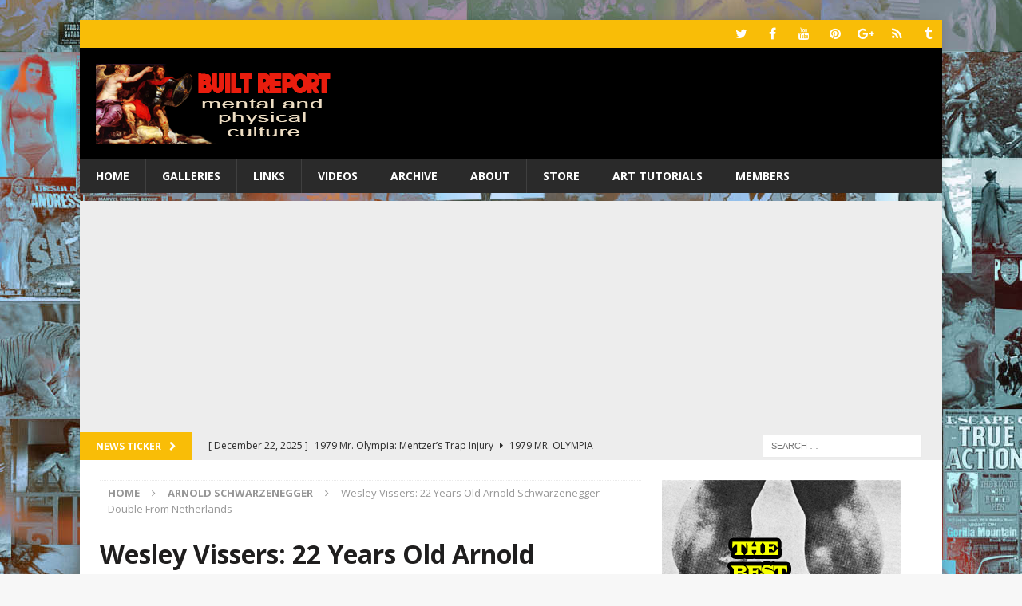

--- FILE ---
content_type: text/html; charset=UTF-8
request_url: https://www.builtreport.com/22-years-old-arnold-schwarzenegger-double-from-netherlands-wesley-vissers/
body_size: 23864
content:
<!DOCTYPE html>
<html class="no-js mh-one-sb" lang="en-US">
<head>
<meta charset="UTF-8">
<meta name="viewport" content="width=device-width, initial-scale=1.0">
<link rel="profile" href="https://gmpg.org/xfn/11" />
<link rel="pingback" href="https://www.builtreport.com/xmlrpc.php" />
<title>Wesley Vissers: 22 Years Old Arnold Schwarzenegger Double From Netherlands &#8211; Built Report</title>
<meta name='robots' content='max-image-preview:large' />
<link rel='dns-prefetch' href='//fonts.googleapis.com' />
<link rel="alternate" type="application/rss+xml" title="Built Report &raquo; Feed" href="https://www.builtreport.com/feed/" />
<link rel="alternate" type="application/rss+xml" title="Built Report &raquo; Comments Feed" href="https://www.builtreport.com/comments/feed/" />
<link rel="alternate" type="application/rss+xml" title="Built Report &raquo; Wesley Vissers: 22 Years Old Arnold Schwarzenegger Double From Netherlands Comments Feed" href="https://www.builtreport.com/22-years-old-arnold-schwarzenegger-double-from-netherlands-wesley-vissers/feed/" />
<link rel="alternate" title="oEmbed (JSON)" type="application/json+oembed" href="https://www.builtreport.com/wp-json/oembed/1.0/embed?url=https%3A%2F%2Fwww.builtreport.com%2F22-years-old-arnold-schwarzenegger-double-from-netherlands-wesley-vissers%2F" />
<link rel="alternate" title="oEmbed (XML)" type="text/xml+oembed" href="https://www.builtreport.com/wp-json/oembed/1.0/embed?url=https%3A%2F%2Fwww.builtreport.com%2F22-years-old-arnold-schwarzenegger-double-from-netherlands-wesley-vissers%2F&#038;format=xml" />
<style id='wp-img-auto-sizes-contain-inline-css' type='text/css'>
img:is([sizes=auto i],[sizes^="auto," i]){contain-intrinsic-size:3000px 1500px}
/*# sourceURL=wp-img-auto-sizes-contain-inline-css */
</style>
<style id='wp-emoji-styles-inline-css' type='text/css'>

	img.wp-smiley, img.emoji {
		display: inline !important;
		border: none !important;
		box-shadow: none !important;
		height: 1em !important;
		width: 1em !important;
		margin: 0 0.07em !important;
		vertical-align: -0.1em !important;
		background: none !important;
		padding: 0 !important;
	}
/*# sourceURL=wp-emoji-styles-inline-css */
</style>
<style id='wp-block-library-inline-css' type='text/css'>
:root{
  --wp-block-synced-color:#7a00df;
  --wp-block-synced-color--rgb:122, 0, 223;
  --wp-bound-block-color:var(--wp-block-synced-color);
  --wp-editor-canvas-background:#ddd;
  --wp-admin-theme-color:#007cba;
  --wp-admin-theme-color--rgb:0, 124, 186;
  --wp-admin-theme-color-darker-10:#006ba1;
  --wp-admin-theme-color-darker-10--rgb:0, 107, 160.5;
  --wp-admin-theme-color-darker-20:#005a87;
  --wp-admin-theme-color-darker-20--rgb:0, 90, 135;
  --wp-admin-border-width-focus:2px;
}
@media (min-resolution:192dpi){
  :root{
    --wp-admin-border-width-focus:1.5px;
  }
}
.wp-element-button{
  cursor:pointer;
}

:root .has-very-light-gray-background-color{
  background-color:#eee;
}
:root .has-very-dark-gray-background-color{
  background-color:#313131;
}
:root .has-very-light-gray-color{
  color:#eee;
}
:root .has-very-dark-gray-color{
  color:#313131;
}
:root .has-vivid-green-cyan-to-vivid-cyan-blue-gradient-background{
  background:linear-gradient(135deg, #00d084, #0693e3);
}
:root .has-purple-crush-gradient-background{
  background:linear-gradient(135deg, #34e2e4, #4721fb 50%, #ab1dfe);
}
:root .has-hazy-dawn-gradient-background{
  background:linear-gradient(135deg, #faaca8, #dad0ec);
}
:root .has-subdued-olive-gradient-background{
  background:linear-gradient(135deg, #fafae1, #67a671);
}
:root .has-atomic-cream-gradient-background{
  background:linear-gradient(135deg, #fdd79a, #004a59);
}
:root .has-nightshade-gradient-background{
  background:linear-gradient(135deg, #330968, #31cdcf);
}
:root .has-midnight-gradient-background{
  background:linear-gradient(135deg, #020381, #2874fc);
}
:root{
  --wp--preset--font-size--normal:16px;
  --wp--preset--font-size--huge:42px;
}

.has-regular-font-size{
  font-size:1em;
}

.has-larger-font-size{
  font-size:2.625em;
}

.has-normal-font-size{
  font-size:var(--wp--preset--font-size--normal);
}

.has-huge-font-size{
  font-size:var(--wp--preset--font-size--huge);
}

.has-text-align-center{
  text-align:center;
}

.has-text-align-left{
  text-align:left;
}

.has-text-align-right{
  text-align:right;
}

.has-fit-text{
  white-space:nowrap !important;
}

#end-resizable-editor-section{
  display:none;
}

.aligncenter{
  clear:both;
}

.items-justified-left{
  justify-content:flex-start;
}

.items-justified-center{
  justify-content:center;
}

.items-justified-right{
  justify-content:flex-end;
}

.items-justified-space-between{
  justify-content:space-between;
}

.screen-reader-text{
  border:0;
  clip-path:inset(50%);
  height:1px;
  margin:-1px;
  overflow:hidden;
  padding:0;
  position:absolute;
  width:1px;
  word-wrap:normal !important;
}

.screen-reader-text:focus{
  background-color:#ddd;
  clip-path:none;
  color:#444;
  display:block;
  font-size:1em;
  height:auto;
  left:5px;
  line-height:normal;
  padding:15px 23px 14px;
  text-decoration:none;
  top:5px;
  width:auto;
  z-index:100000;
}
html :where(.has-border-color){
  border-style:solid;
}

html :where([style*=border-top-color]){
  border-top-style:solid;
}

html :where([style*=border-right-color]){
  border-right-style:solid;
}

html :where([style*=border-bottom-color]){
  border-bottom-style:solid;
}

html :where([style*=border-left-color]){
  border-left-style:solid;
}

html :where([style*=border-width]){
  border-style:solid;
}

html :where([style*=border-top-width]){
  border-top-style:solid;
}

html :where([style*=border-right-width]){
  border-right-style:solid;
}

html :where([style*=border-bottom-width]){
  border-bottom-style:solid;
}

html :where([style*=border-left-width]){
  border-left-style:solid;
}
html :where(img[class*=wp-image-]){
  height:auto;
  max-width:100%;
}
:where(figure){
  margin:0 0 1em;
}

html :where(.is-position-sticky){
  --wp-admin--admin-bar--position-offset:var(--wp-admin--admin-bar--height, 0px);
}

@media screen and (max-width:600px){
  html :where(.is-position-sticky){
    --wp-admin--admin-bar--position-offset:0px;
  }
}

/*# sourceURL=wp-block-library-inline-css */
</style><style id='wp-block-heading-inline-css' type='text/css'>
h1:where(.wp-block-heading).has-background,h2:where(.wp-block-heading).has-background,h3:where(.wp-block-heading).has-background,h4:where(.wp-block-heading).has-background,h5:where(.wp-block-heading).has-background,h6:where(.wp-block-heading).has-background{
  padding:1.25em 2.375em;
}
h1.has-text-align-left[style*=writing-mode]:where([style*=vertical-lr]),h1.has-text-align-right[style*=writing-mode]:where([style*=vertical-rl]),h2.has-text-align-left[style*=writing-mode]:where([style*=vertical-lr]),h2.has-text-align-right[style*=writing-mode]:where([style*=vertical-rl]),h3.has-text-align-left[style*=writing-mode]:where([style*=vertical-lr]),h3.has-text-align-right[style*=writing-mode]:where([style*=vertical-rl]),h4.has-text-align-left[style*=writing-mode]:where([style*=vertical-lr]),h4.has-text-align-right[style*=writing-mode]:where([style*=vertical-rl]),h5.has-text-align-left[style*=writing-mode]:where([style*=vertical-lr]),h5.has-text-align-right[style*=writing-mode]:where([style*=vertical-rl]),h6.has-text-align-left[style*=writing-mode]:where([style*=vertical-lr]),h6.has-text-align-right[style*=writing-mode]:where([style*=vertical-rl]){
  rotate:180deg;
}
/*# sourceURL=https://www.builtreport.com/wp-includes/blocks/heading/style.css */
</style>
<style id='wp-block-image-inline-css' type='text/css'>
.wp-block-image>a,.wp-block-image>figure>a{
  display:inline-block;
}
.wp-block-image img{
  box-sizing:border-box;
  height:auto;
  max-width:100%;
  vertical-align:bottom;
}
@media not (prefers-reduced-motion){
  .wp-block-image img.hide{
    visibility:hidden;
  }
  .wp-block-image img.show{
    animation:show-content-image .4s;
  }
}
.wp-block-image[style*=border-radius] img,.wp-block-image[style*=border-radius]>a{
  border-radius:inherit;
}
.wp-block-image.has-custom-border img{
  box-sizing:border-box;
}
.wp-block-image.aligncenter{
  text-align:center;
}
.wp-block-image.alignfull>a,.wp-block-image.alignwide>a{
  width:100%;
}
.wp-block-image.alignfull img,.wp-block-image.alignwide img{
  height:auto;
  width:100%;
}
.wp-block-image .aligncenter,.wp-block-image .alignleft,.wp-block-image .alignright,.wp-block-image.aligncenter,.wp-block-image.alignleft,.wp-block-image.alignright{
  display:table;
}
.wp-block-image .aligncenter>figcaption,.wp-block-image .alignleft>figcaption,.wp-block-image .alignright>figcaption,.wp-block-image.aligncenter>figcaption,.wp-block-image.alignleft>figcaption,.wp-block-image.alignright>figcaption{
  caption-side:bottom;
  display:table-caption;
}
.wp-block-image .alignleft{
  float:left;
  margin:.5em 1em .5em 0;
}
.wp-block-image .alignright{
  float:right;
  margin:.5em 0 .5em 1em;
}
.wp-block-image .aligncenter{
  margin-left:auto;
  margin-right:auto;
}
.wp-block-image :where(figcaption){
  margin-bottom:1em;
  margin-top:.5em;
}
.wp-block-image.is-style-circle-mask img{
  border-radius:9999px;
}
@supports ((-webkit-mask-image:none) or (mask-image:none)) or (-webkit-mask-image:none){
  .wp-block-image.is-style-circle-mask img{
    border-radius:0;
    -webkit-mask-image:url('data:image/svg+xml;utf8,<svg viewBox="0 0 100 100" xmlns="http://www.w3.org/2000/svg"><circle cx="50" cy="50" r="50"/></svg>');
            mask-image:url('data:image/svg+xml;utf8,<svg viewBox="0 0 100 100" xmlns="http://www.w3.org/2000/svg"><circle cx="50" cy="50" r="50"/></svg>');
    mask-mode:alpha;
    -webkit-mask-position:center;
            mask-position:center;
    -webkit-mask-repeat:no-repeat;
            mask-repeat:no-repeat;
    -webkit-mask-size:contain;
            mask-size:contain;
  }
}

:root :where(.wp-block-image.is-style-rounded img,.wp-block-image .is-style-rounded img){
  border-radius:9999px;
}

.wp-block-image figure{
  margin:0;
}

.wp-lightbox-container{
  display:flex;
  flex-direction:column;
  position:relative;
}
.wp-lightbox-container img{
  cursor:zoom-in;
}
.wp-lightbox-container img:hover+button{
  opacity:1;
}
.wp-lightbox-container button{
  align-items:center;
  backdrop-filter:blur(16px) saturate(180%);
  background-color:#5a5a5a40;
  border:none;
  border-radius:4px;
  cursor:zoom-in;
  display:flex;
  height:20px;
  justify-content:center;
  opacity:0;
  padding:0;
  position:absolute;
  right:16px;
  text-align:center;
  top:16px;
  width:20px;
  z-index:100;
}
@media not (prefers-reduced-motion){
  .wp-lightbox-container button{
    transition:opacity .2s ease;
  }
}
.wp-lightbox-container button:focus-visible{
  outline:3px auto #5a5a5a40;
  outline:3px auto -webkit-focus-ring-color;
  outline-offset:3px;
}
.wp-lightbox-container button:hover{
  cursor:pointer;
  opacity:1;
}
.wp-lightbox-container button:focus{
  opacity:1;
}
.wp-lightbox-container button:focus,.wp-lightbox-container button:hover,.wp-lightbox-container button:not(:hover):not(:active):not(.has-background){
  background-color:#5a5a5a40;
  border:none;
}

.wp-lightbox-overlay{
  box-sizing:border-box;
  cursor:zoom-out;
  height:100vh;
  left:0;
  overflow:hidden;
  position:fixed;
  top:0;
  visibility:hidden;
  width:100%;
  z-index:100000;
}
.wp-lightbox-overlay .close-button{
  align-items:center;
  cursor:pointer;
  display:flex;
  justify-content:center;
  min-height:40px;
  min-width:40px;
  padding:0;
  position:absolute;
  right:calc(env(safe-area-inset-right) + 16px);
  top:calc(env(safe-area-inset-top) + 16px);
  z-index:5000000;
}
.wp-lightbox-overlay .close-button:focus,.wp-lightbox-overlay .close-button:hover,.wp-lightbox-overlay .close-button:not(:hover):not(:active):not(.has-background){
  background:none;
  border:none;
}
.wp-lightbox-overlay .lightbox-image-container{
  height:var(--wp--lightbox-container-height);
  left:50%;
  overflow:hidden;
  position:absolute;
  top:50%;
  transform:translate(-50%, -50%);
  transform-origin:top left;
  width:var(--wp--lightbox-container-width);
  z-index:9999999999;
}
.wp-lightbox-overlay .wp-block-image{
  align-items:center;
  box-sizing:border-box;
  display:flex;
  height:100%;
  justify-content:center;
  margin:0;
  position:relative;
  transform-origin:0 0;
  width:100%;
  z-index:3000000;
}
.wp-lightbox-overlay .wp-block-image img{
  height:var(--wp--lightbox-image-height);
  min-height:var(--wp--lightbox-image-height);
  min-width:var(--wp--lightbox-image-width);
  width:var(--wp--lightbox-image-width);
}
.wp-lightbox-overlay .wp-block-image figcaption{
  display:none;
}
.wp-lightbox-overlay button{
  background:none;
  border:none;
}
.wp-lightbox-overlay .scrim{
  background-color:#fff;
  height:100%;
  opacity:.9;
  position:absolute;
  width:100%;
  z-index:2000000;
}
.wp-lightbox-overlay.active{
  visibility:visible;
}
@media not (prefers-reduced-motion){
  .wp-lightbox-overlay.active{
    animation:turn-on-visibility .25s both;
  }
  .wp-lightbox-overlay.active img{
    animation:turn-on-visibility .35s both;
  }
  .wp-lightbox-overlay.show-closing-animation:not(.active){
    animation:turn-off-visibility .35s both;
  }
  .wp-lightbox-overlay.show-closing-animation:not(.active) img{
    animation:turn-off-visibility .25s both;
  }
  .wp-lightbox-overlay.zoom.active{
    animation:none;
    opacity:1;
    visibility:visible;
  }
  .wp-lightbox-overlay.zoom.active .lightbox-image-container{
    animation:lightbox-zoom-in .4s;
  }
  .wp-lightbox-overlay.zoom.active .lightbox-image-container img{
    animation:none;
  }
  .wp-lightbox-overlay.zoom.active .scrim{
    animation:turn-on-visibility .4s forwards;
  }
  .wp-lightbox-overlay.zoom.show-closing-animation:not(.active){
    animation:none;
  }
  .wp-lightbox-overlay.zoom.show-closing-animation:not(.active) .lightbox-image-container{
    animation:lightbox-zoom-out .4s;
  }
  .wp-lightbox-overlay.zoom.show-closing-animation:not(.active) .lightbox-image-container img{
    animation:none;
  }
  .wp-lightbox-overlay.zoom.show-closing-animation:not(.active) .scrim{
    animation:turn-off-visibility .4s forwards;
  }
}

@keyframes show-content-image{
  0%{
    visibility:hidden;
  }
  99%{
    visibility:hidden;
  }
  to{
    visibility:visible;
  }
}
@keyframes turn-on-visibility{
  0%{
    opacity:0;
  }
  to{
    opacity:1;
  }
}
@keyframes turn-off-visibility{
  0%{
    opacity:1;
    visibility:visible;
  }
  99%{
    opacity:0;
    visibility:visible;
  }
  to{
    opacity:0;
    visibility:hidden;
  }
}
@keyframes lightbox-zoom-in{
  0%{
    transform:translate(calc((-100vw + var(--wp--lightbox-scrollbar-width))/2 + var(--wp--lightbox-initial-left-position)), calc(-50vh + var(--wp--lightbox-initial-top-position))) scale(var(--wp--lightbox-scale));
  }
  to{
    transform:translate(-50%, -50%) scale(1);
  }
}
@keyframes lightbox-zoom-out{
  0%{
    transform:translate(-50%, -50%) scale(1);
    visibility:visible;
  }
  99%{
    visibility:visible;
  }
  to{
    transform:translate(calc((-100vw + var(--wp--lightbox-scrollbar-width))/2 + var(--wp--lightbox-initial-left-position)), calc(-50vh + var(--wp--lightbox-initial-top-position))) scale(var(--wp--lightbox-scale));
    visibility:hidden;
  }
}
/*# sourceURL=https://www.builtreport.com/wp-includes/blocks/image/style.css */
</style>
<style id='wp-block-embed-inline-css' type='text/css'>
.wp-block-embed.alignleft,.wp-block-embed.alignright,.wp-block[data-align=left]>[data-type="core/embed"],.wp-block[data-align=right]>[data-type="core/embed"]{
  max-width:360px;
  width:100%;
}
.wp-block-embed.alignleft .wp-block-embed__wrapper,.wp-block-embed.alignright .wp-block-embed__wrapper,.wp-block[data-align=left]>[data-type="core/embed"] .wp-block-embed__wrapper,.wp-block[data-align=right]>[data-type="core/embed"] .wp-block-embed__wrapper{
  min-width:280px;
}

.wp-block-cover .wp-block-embed{
  min-height:240px;
  min-width:320px;
}

.wp-block-embed{
  overflow-wrap:break-word;
}
.wp-block-embed :where(figcaption){
  margin-bottom:1em;
  margin-top:.5em;
}
.wp-block-embed iframe{
  max-width:100%;
}

.wp-block-embed__wrapper{
  position:relative;
}

.wp-embed-responsive .wp-has-aspect-ratio .wp-block-embed__wrapper:before{
  content:"";
  display:block;
  padding-top:50%;
}
.wp-embed-responsive .wp-has-aspect-ratio iframe{
  bottom:0;
  height:100%;
  left:0;
  position:absolute;
  right:0;
  top:0;
  width:100%;
}

.wp-embed-responsive .wp-embed-aspect-21-9 .wp-block-embed__wrapper:before{
  padding-top:42.85%;
}
.wp-embed-responsive .wp-embed-aspect-18-9 .wp-block-embed__wrapper:before{
  padding-top:50%;
}
.wp-embed-responsive .wp-embed-aspect-16-9 .wp-block-embed__wrapper:before{
  padding-top:56.25%;
}
.wp-embed-responsive .wp-embed-aspect-4-3 .wp-block-embed__wrapper:before{
  padding-top:75%;
}
.wp-embed-responsive .wp-embed-aspect-1-1 .wp-block-embed__wrapper:before{
  padding-top:100%;
}
.wp-embed-responsive .wp-embed-aspect-9-16 .wp-block-embed__wrapper:before{
  padding-top:177.77%;
}
.wp-embed-responsive .wp-embed-aspect-1-2 .wp-block-embed__wrapper:before{
  padding-top:200%;
}
/*# sourceURL=https://www.builtreport.com/wp-includes/blocks/embed/style.css */
</style>
<style id='wp-block-paragraph-inline-css' type='text/css'>
.is-small-text{
  font-size:.875em;
}

.is-regular-text{
  font-size:1em;
}

.is-large-text{
  font-size:2.25em;
}

.is-larger-text{
  font-size:3em;
}

.has-drop-cap:not(:focus):first-letter{
  float:left;
  font-size:8.4em;
  font-style:normal;
  font-weight:100;
  line-height:.68;
  margin:.05em .1em 0 0;
  text-transform:uppercase;
}

body.rtl .has-drop-cap:not(:focus):first-letter{
  float:none;
  margin-left:.1em;
}

p.has-drop-cap.has-background{
  overflow:hidden;
}

:root :where(p.has-background){
  padding:1.25em 2.375em;
}

:where(p.has-text-color:not(.has-link-color)) a{
  color:inherit;
}

p.has-text-align-left[style*="writing-mode:vertical-lr"],p.has-text-align-right[style*="writing-mode:vertical-rl"]{
  rotate:180deg;
}
/*# sourceURL=https://www.builtreport.com/wp-includes/blocks/paragraph/style.css */
</style>
<style id='wp-block-quote-inline-css' type='text/css'>
.wp-block-quote{
  box-sizing:border-box;
  overflow-wrap:break-word;
}
.wp-block-quote.is-large:where(:not(.is-style-plain)),.wp-block-quote.is-style-large:where(:not(.is-style-plain)){
  margin-bottom:1em;
  padding:0 1em;
}
.wp-block-quote.is-large:where(:not(.is-style-plain)) p,.wp-block-quote.is-style-large:where(:not(.is-style-plain)) p{
  font-size:1.5em;
  font-style:italic;
  line-height:1.6;
}
.wp-block-quote.is-large:where(:not(.is-style-plain)) cite,.wp-block-quote.is-large:where(:not(.is-style-plain)) footer,.wp-block-quote.is-style-large:where(:not(.is-style-plain)) cite,.wp-block-quote.is-style-large:where(:not(.is-style-plain)) footer{
  font-size:1.125em;
  text-align:right;
}
.wp-block-quote>cite{
  display:block;
}
/*# sourceURL=https://www.builtreport.com/wp-includes/blocks/quote/style.css */
</style>
<style id='global-styles-inline-css' type='text/css'>
:root{--wp--preset--aspect-ratio--square: 1;--wp--preset--aspect-ratio--4-3: 4/3;--wp--preset--aspect-ratio--3-4: 3/4;--wp--preset--aspect-ratio--3-2: 3/2;--wp--preset--aspect-ratio--2-3: 2/3;--wp--preset--aspect-ratio--16-9: 16/9;--wp--preset--aspect-ratio--9-16: 9/16;--wp--preset--color--black: #000000;--wp--preset--color--cyan-bluish-gray: #abb8c3;--wp--preset--color--white: #ffffff;--wp--preset--color--pale-pink: #f78da7;--wp--preset--color--vivid-red: #cf2e2e;--wp--preset--color--luminous-vivid-orange: #ff6900;--wp--preset--color--luminous-vivid-amber: #fcb900;--wp--preset--color--light-green-cyan: #7bdcb5;--wp--preset--color--vivid-green-cyan: #00d084;--wp--preset--color--pale-cyan-blue: #8ed1fc;--wp--preset--color--vivid-cyan-blue: #0693e3;--wp--preset--color--vivid-purple: #9b51e0;--wp--preset--gradient--vivid-cyan-blue-to-vivid-purple: linear-gradient(135deg,rgb(6,147,227) 0%,rgb(155,81,224) 100%);--wp--preset--gradient--light-green-cyan-to-vivid-green-cyan: linear-gradient(135deg,rgb(122,220,180) 0%,rgb(0,208,130) 100%);--wp--preset--gradient--luminous-vivid-amber-to-luminous-vivid-orange: linear-gradient(135deg,rgb(252,185,0) 0%,rgb(255,105,0) 100%);--wp--preset--gradient--luminous-vivid-orange-to-vivid-red: linear-gradient(135deg,rgb(255,105,0) 0%,rgb(207,46,46) 100%);--wp--preset--gradient--very-light-gray-to-cyan-bluish-gray: linear-gradient(135deg,rgb(238,238,238) 0%,rgb(169,184,195) 100%);--wp--preset--gradient--cool-to-warm-spectrum: linear-gradient(135deg,rgb(74,234,220) 0%,rgb(151,120,209) 20%,rgb(207,42,186) 40%,rgb(238,44,130) 60%,rgb(251,105,98) 80%,rgb(254,248,76) 100%);--wp--preset--gradient--blush-light-purple: linear-gradient(135deg,rgb(255,206,236) 0%,rgb(152,150,240) 100%);--wp--preset--gradient--blush-bordeaux: linear-gradient(135deg,rgb(254,205,165) 0%,rgb(254,45,45) 50%,rgb(107,0,62) 100%);--wp--preset--gradient--luminous-dusk: linear-gradient(135deg,rgb(255,203,112) 0%,rgb(199,81,192) 50%,rgb(65,88,208) 100%);--wp--preset--gradient--pale-ocean: linear-gradient(135deg,rgb(255,245,203) 0%,rgb(182,227,212) 50%,rgb(51,167,181) 100%);--wp--preset--gradient--electric-grass: linear-gradient(135deg,rgb(202,248,128) 0%,rgb(113,206,126) 100%);--wp--preset--gradient--midnight: linear-gradient(135deg,rgb(2,3,129) 0%,rgb(40,116,252) 100%);--wp--preset--font-size--small: 13px;--wp--preset--font-size--medium: 20px;--wp--preset--font-size--large: 36px;--wp--preset--font-size--x-large: 42px;--wp--preset--spacing--20: 0.44rem;--wp--preset--spacing--30: 0.67rem;--wp--preset--spacing--40: 1rem;--wp--preset--spacing--50: 1.5rem;--wp--preset--spacing--60: 2.25rem;--wp--preset--spacing--70: 3.38rem;--wp--preset--spacing--80: 5.06rem;--wp--preset--shadow--natural: 6px 6px 9px rgba(0, 0, 0, 0.2);--wp--preset--shadow--deep: 12px 12px 50px rgba(0, 0, 0, 0.4);--wp--preset--shadow--sharp: 6px 6px 0px rgba(0, 0, 0, 0.2);--wp--preset--shadow--outlined: 6px 6px 0px -3px rgb(255, 255, 255), 6px 6px rgb(0, 0, 0);--wp--preset--shadow--crisp: 6px 6px 0px rgb(0, 0, 0);}:where(.is-layout-flex){gap: 0.5em;}:where(.is-layout-grid){gap: 0.5em;}body .is-layout-flex{display: flex;}.is-layout-flex{flex-wrap: wrap;align-items: center;}.is-layout-flex > :is(*, div){margin: 0;}body .is-layout-grid{display: grid;}.is-layout-grid > :is(*, div){margin: 0;}:where(.wp-block-columns.is-layout-flex){gap: 2em;}:where(.wp-block-columns.is-layout-grid){gap: 2em;}:where(.wp-block-post-template.is-layout-flex){gap: 1.25em;}:where(.wp-block-post-template.is-layout-grid){gap: 1.25em;}.has-black-color{color: var(--wp--preset--color--black) !important;}.has-cyan-bluish-gray-color{color: var(--wp--preset--color--cyan-bluish-gray) !important;}.has-white-color{color: var(--wp--preset--color--white) !important;}.has-pale-pink-color{color: var(--wp--preset--color--pale-pink) !important;}.has-vivid-red-color{color: var(--wp--preset--color--vivid-red) !important;}.has-luminous-vivid-orange-color{color: var(--wp--preset--color--luminous-vivid-orange) !important;}.has-luminous-vivid-amber-color{color: var(--wp--preset--color--luminous-vivid-amber) !important;}.has-light-green-cyan-color{color: var(--wp--preset--color--light-green-cyan) !important;}.has-vivid-green-cyan-color{color: var(--wp--preset--color--vivid-green-cyan) !important;}.has-pale-cyan-blue-color{color: var(--wp--preset--color--pale-cyan-blue) !important;}.has-vivid-cyan-blue-color{color: var(--wp--preset--color--vivid-cyan-blue) !important;}.has-vivid-purple-color{color: var(--wp--preset--color--vivid-purple) !important;}.has-black-background-color{background-color: var(--wp--preset--color--black) !important;}.has-cyan-bluish-gray-background-color{background-color: var(--wp--preset--color--cyan-bluish-gray) !important;}.has-white-background-color{background-color: var(--wp--preset--color--white) !important;}.has-pale-pink-background-color{background-color: var(--wp--preset--color--pale-pink) !important;}.has-vivid-red-background-color{background-color: var(--wp--preset--color--vivid-red) !important;}.has-luminous-vivid-orange-background-color{background-color: var(--wp--preset--color--luminous-vivid-orange) !important;}.has-luminous-vivid-amber-background-color{background-color: var(--wp--preset--color--luminous-vivid-amber) !important;}.has-light-green-cyan-background-color{background-color: var(--wp--preset--color--light-green-cyan) !important;}.has-vivid-green-cyan-background-color{background-color: var(--wp--preset--color--vivid-green-cyan) !important;}.has-pale-cyan-blue-background-color{background-color: var(--wp--preset--color--pale-cyan-blue) !important;}.has-vivid-cyan-blue-background-color{background-color: var(--wp--preset--color--vivid-cyan-blue) !important;}.has-vivid-purple-background-color{background-color: var(--wp--preset--color--vivid-purple) !important;}.has-black-border-color{border-color: var(--wp--preset--color--black) !important;}.has-cyan-bluish-gray-border-color{border-color: var(--wp--preset--color--cyan-bluish-gray) !important;}.has-white-border-color{border-color: var(--wp--preset--color--white) !important;}.has-pale-pink-border-color{border-color: var(--wp--preset--color--pale-pink) !important;}.has-vivid-red-border-color{border-color: var(--wp--preset--color--vivid-red) !important;}.has-luminous-vivid-orange-border-color{border-color: var(--wp--preset--color--luminous-vivid-orange) !important;}.has-luminous-vivid-amber-border-color{border-color: var(--wp--preset--color--luminous-vivid-amber) !important;}.has-light-green-cyan-border-color{border-color: var(--wp--preset--color--light-green-cyan) !important;}.has-vivid-green-cyan-border-color{border-color: var(--wp--preset--color--vivid-green-cyan) !important;}.has-pale-cyan-blue-border-color{border-color: var(--wp--preset--color--pale-cyan-blue) !important;}.has-vivid-cyan-blue-border-color{border-color: var(--wp--preset--color--vivid-cyan-blue) !important;}.has-vivid-purple-border-color{border-color: var(--wp--preset--color--vivid-purple) !important;}.has-vivid-cyan-blue-to-vivid-purple-gradient-background{background: var(--wp--preset--gradient--vivid-cyan-blue-to-vivid-purple) !important;}.has-light-green-cyan-to-vivid-green-cyan-gradient-background{background: var(--wp--preset--gradient--light-green-cyan-to-vivid-green-cyan) !important;}.has-luminous-vivid-amber-to-luminous-vivid-orange-gradient-background{background: var(--wp--preset--gradient--luminous-vivid-amber-to-luminous-vivid-orange) !important;}.has-luminous-vivid-orange-to-vivid-red-gradient-background{background: var(--wp--preset--gradient--luminous-vivid-orange-to-vivid-red) !important;}.has-very-light-gray-to-cyan-bluish-gray-gradient-background{background: var(--wp--preset--gradient--very-light-gray-to-cyan-bluish-gray) !important;}.has-cool-to-warm-spectrum-gradient-background{background: var(--wp--preset--gradient--cool-to-warm-spectrum) !important;}.has-blush-light-purple-gradient-background{background: var(--wp--preset--gradient--blush-light-purple) !important;}.has-blush-bordeaux-gradient-background{background: var(--wp--preset--gradient--blush-bordeaux) !important;}.has-luminous-dusk-gradient-background{background: var(--wp--preset--gradient--luminous-dusk) !important;}.has-pale-ocean-gradient-background{background: var(--wp--preset--gradient--pale-ocean) !important;}.has-electric-grass-gradient-background{background: var(--wp--preset--gradient--electric-grass) !important;}.has-midnight-gradient-background{background: var(--wp--preset--gradient--midnight) !important;}.has-small-font-size{font-size: var(--wp--preset--font-size--small) !important;}.has-medium-font-size{font-size: var(--wp--preset--font-size--medium) !important;}.has-large-font-size{font-size: var(--wp--preset--font-size--large) !important;}.has-x-large-font-size{font-size: var(--wp--preset--font-size--x-large) !important;}
/*# sourceURL=global-styles-inline-css */
</style>
<style id='core-block-supports-inline-css' type='text/css'>
/**
 * Core styles: block-supports
 */

/*# sourceURL=core-block-supports-inline-css */
</style>

<style id='classic-theme-styles-inline-css' type='text/css'>
/**
 * These rules are needed for backwards compatibility.
 * They should match the button element rules in the base theme.json file.
 */
.wp-block-button__link {
	color: #ffffff;
	background-color: #32373c;
	border-radius: 9999px; /* 100% causes an oval, but any explicit but really high value retains the pill shape. */

	/* This needs a low specificity so it won't override the rules from the button element if defined in theme.json. */
	box-shadow: none;
	text-decoration: none;

	/* The extra 2px are added to size solids the same as the outline versions.*/
	padding: calc(0.667em + 2px) calc(1.333em + 2px);

	font-size: 1.125em;
}

.wp-block-file__button {
	background: #32373c;
	color: #ffffff;
	text-decoration: none;
}

/*# sourceURL=/wp-includes/css/classic-themes.css */
</style>
<link rel='stylesheet' id='mh-magazine-css' href='https://www.builtreport.com/wp-content/themes/mh-magazine/style.css?ver=3.8.4' type='text/css' media='all' />
<link rel='stylesheet' id='mh-font-awesome-css' href='https://www.builtreport.com/wp-content/themes/mh-magazine/includes/font-awesome.min.css' type='text/css' media='all' />
<link rel='stylesheet' id='mh-google-fonts-css' href='https://fonts.googleapis.com/css?family=Open+Sans:300,400,400italic,600,700' type='text/css' media='all' />
<script type="text/javascript" src="https://www.builtreport.com/wp-includes/js/jquery/jquery.js?ver=3.7.1" id="jquery-core-js"></script>
<script type="text/javascript" src="https://www.builtreport.com/wp-includes/js/jquery/jquery-migrate.js?ver=3.4.1" id="jquery-migrate-js"></script>
<script type="text/javascript" src="https://www.builtreport.com/wp-content/themes/mh-magazine/js/scripts.js?ver=3.8.4" id="mh-scripts-js"></script>
<script type="text/javascript" src="https://www.builtreport.com/wp-content/plugins/google-analyticator/external-tracking.js?ver=6.5.7" id="ga-external-tracking-js"></script>
<link rel="https://api.w.org/" href="https://www.builtreport.com/wp-json/" /><link rel="alternate" title="JSON" type="application/json" href="https://www.builtreport.com/wp-json/wp/v2/posts/14991" /><link rel="canonical" href="https://www.builtreport.com/22-years-old-arnold-schwarzenegger-double-from-netherlands-wesley-vissers/" />
<script async src="https://pagead2.googlesyndication.com/pagead/js/adsbygoogle.js?client=ca-pub-6930235026259592"
     crossorigin="anonymous"></script>
<style type="text/css">
.mh-header { background: #000000; }
.mh-widget-layout4 .mh-widget-title { background: #f9bd07; background: rgba(249, 189, 7, 0.6); }
.mh-preheader, .mh-wide-layout .mh-subheader, .mh-ticker-title, .mh-main-nav li:hover, .mh-footer-nav, .slicknav_menu, .slicknav_btn, .slicknav_nav .slicknav_item:hover, .slicknav_nav a:hover, .mh-back-to-top, .mh-subheading, .entry-tags .fa, .entry-tags li:hover, .mh-widget-layout2 .mh-widget-title, .mh-widget-layout4 .mh-widget-title-inner, .mh-widget-layout4 .mh-footer-widget-title, .mh-widget-layout5 .mh-widget-title-inner, .mh-widget-layout6 .mh-widget-title, #mh-mobile .flex-control-paging li a.flex-active, .mh-image-caption, .mh-carousel-layout1 .mh-carousel-caption, .mh-tab-button.active, .mh-tab-button.active:hover, .mh-footer-widget .mh-tab-button.active, .mh-social-widget li:hover a, .mh-footer-widget .mh-social-widget li a, .mh-footer-widget .mh-author-bio-widget, .tagcloud a:hover, .mh-widget .tagcloud a:hover, .mh-footer-widget .tagcloud a:hover, .mh-posts-stacked-item .mh-meta, .page-numbers:hover, .mh-loop-pagination .current, .mh-comments-pagination .current, .pagelink, a:hover .pagelink, input[type=submit], #infinite-handle span { background: #f9bd07; }
.mh-main-nav-wrap .slicknav_nav ul, blockquote, .mh-widget-layout1 .mh-widget-title, .mh-widget-layout3 .mh-widget-title, .mh-widget-layout5 .mh-widget-title, .mh-widget-layout8 .mh-widget-title:after, #mh-mobile .mh-slider-caption, .mh-carousel-layout1, .mh-spotlight-widget, .mh-author-bio-widget, .mh-author-bio-title, .mh-author-bio-image-frame, .mh-video-widget, .mh-tab-buttons, textarea:hover, input[type=text]:hover, input[type=email]:hover, input[type=tel]:hover, input[type=url]:hover { border-color: #f9bd07; }
.mh-dropcap, .mh-carousel-layout1 .flex-direction-nav a, .mh-carousel-layout2 .mh-carousel-caption, .mh-posts-digest-small-category, .mh-posts-lineup-more, .bypostauthor .fn:after, .mh-comment-list .comment-reply-link:before, #respond #cancel-comment-reply-link:before { color: #f9bd07; }
.mh-subheader, .page-numbers, a .pagelink, .mh-widget-layout3 .mh-widget-title, .mh-widget .search-form, .mh-tab-button, .mh-tab-content, .mh-nip-widget, .mh-magazine-facebook-page-widget, .mh-social-widget, .mh-posts-horizontal-widget, .mh-ad-spot, .mh-info-spot { background: #ededed; }
.mh-tab-post-item { border-color: rgba(255, 255, 255, 0.3); }
.mh-tab-comment-excerpt { background: rgba(255, 255, 255, 0.6); }
body, a, blockquote, blockquote cite, .post .entry-title, .page-title, .entry-content h1, .entry-content h2, .entry-content h3, .entry-content h4, .entry-content h5, .entry-content h6, .wp-caption-text, #respond .comment-reply-title, #respond #cancel-comment-reply-link, #respond .logged-in-as a, .mh-ping-list .mh-ping-item a, .mh-widget-layout1 .mh-widget-title, .mh-widget-layout7 .mh-widget-title, .mh-widget-layout8 .mh-widget-title, .mh-slider-layout4 .mh-slider-caption, .mh-slider-layout4 .mh-slider-caption a, .mh-slider-layout4 .mh-slider-caption a:hover { color: #1f1e1e; }
.entry-content a { color: #b6272b; }
a:hover, .entry-content a:hover, #respond a:hover, #respond #cancel-comment-reply-link:hover, #respond .logged-in-as a:hover, .mh-comment-list .comment-meta a:hover, .mh-ping-list .mh-ping-item a:hover, .mh-meta a:hover, .mh-breadcrumb a:hover, .mh-tabbed-widget a:hover { color: #b6272b; }
</style>
<!--[if lt IE 9]>
<script src="https://www.builtreport.com/wp-content/themes/mh-magazine/js/css3-mediaqueries.js"></script>
<![endif]-->
<style type="text/css">.recentcomments a{display:inline !important;padding:0 !important;margin:0 !important;}</style><style type="text/css" id="custom-background-css">
body.custom-background { background-image: url("https://www.builtreport.com/wp-content/uploads/2022/11/background-2022-02c-1.jpg"); background-position: right bottom; background-size: auto; background-repeat: repeat; background-attachment: scroll; }
</style>
	<link rel="icon" href="https://www.builtreport.com/wp-content/uploads/2015/11/cropped-icon_br11-32x32.jpg" sizes="32x32" />
<link rel="icon" href="https://www.builtreport.com/wp-content/uploads/2015/11/cropped-icon_br11-192x192.jpg" sizes="192x192" />
<link rel="apple-touch-icon" href="https://www.builtreport.com/wp-content/uploads/2015/11/cropped-icon_br11-180x180.jpg" />
<meta name="msapplication-TileImage" content="https://www.builtreport.com/wp-content/uploads/2015/11/cropped-icon_br11-270x270.jpg" />
<!-- Google Analytics Tracking by Google Analyticator 6.5.7 -->
<script type="text/javascript">
    var analyticsFileTypes = [];
    var analyticsSnippet = 'disabled';
    var analyticsEventTracking = 'enabled';
</script>
<script type="text/javascript">
	(function(i,s,o,g,r,a,m){i['GoogleAnalyticsObject']=r;i[r]=i[r]||function(){
	(i[r].q=i[r].q||[]).push(arguments)},i[r].l=1*new Date();a=s.createElement(o),
	m=s.getElementsByTagName(o)[0];a.async=1;a.src=g;m.parentNode.insertBefore(a,m)
	})(window,document,'script','//www.google-analytics.com/analytics.js','ga');
	ga('create', 'UA-77536614-1', 'auto');
 
	ga('send', 'pageview');
</script>
</head>
<body data-rsssl=1 id="mh-mobile" class="wp-singular post-template-default single single-post postid-14991 single-format-standard custom-background wp-custom-logo wp-theme-mh-magazine mh-boxed-layout mh-right-sb mh-loop-layout1 mh-widget-layout3" itemscope="itemscope" itemtype="http://schema.org/WebPage">
<div class="mh-container mh-container-outer">
<div class="mh-header-nav-mobile clearfix"></div>
	<div class="mh-preheader">
    	<div class="mh-container mh-container-inner mh-row clearfix">
							<div class="mh-header-bar-content mh-header-bar-top-left mh-col-2-3 clearfix">
									</div>
										<div class="mh-header-bar-content mh-header-bar-top-right mh-col-1-3 clearfix">
											<nav class="mh-social-icons mh-social-nav mh-social-nav-top clearfix" itemscope="itemscope" itemtype="http://schema.org/SiteNavigationElement">
							<div class="menu-social-menu-container"><ul id="menu-social-menu" class="menu"><li id="menu-item-26" class="menu-item menu-item-type-custom menu-item-object-custom menu-item-26"><a target="_blank" href="https://twitter.com/YTsMarkAnders" title="Follow us on Twitter"><i class="fa fa-mh-social"></i><span class="screen-reader-text">Twitter</span></a></li>
<li id="menu-item-80" class="menu-item menu-item-type-custom menu-item-object-custom menu-item-80"><a target="_blank" href="https://www.facebook.com/groups/211548262197723" title="Follow us on Facebook"><i class="fa fa-mh-social"></i><span class="screen-reader-text">Facebook</span></a></li>
<li id="menu-item-81" class="menu-item menu-item-type-custom menu-item-object-custom menu-item-81"><a target="_blank" href="https://www.youtube.com/@BuiltReport" title="Subscribe to us on Youtube"><i class="fa fa-mh-social"></i><span class="screen-reader-text">Youtube</span></a></li>
<li id="menu-item-82" class="menu-item menu-item-type-custom menu-item-object-custom menu-item-82"><a target="_blank" href="https://www.pinterest.com/ben5781/built-report/" title="Follow us on Pinterest"><i class="fa fa-mh-social"></i><span class="screen-reader-text">Pinterest</span></a></li>
<li id="menu-item-83" class="menu-item menu-item-type-custom menu-item-object-custom menu-item-83"><a target="_blank" href="https://plus.google.com/u/0/111408242086118364352/posts" title="Follow us on Google Plus"><i class="fa fa-mh-social"></i><span class="screen-reader-text">Google Plus</span></a></li>
<li id="menu-item-151" class="menu-item menu-item-type-custom menu-item-object-custom menu-item-151"><a target="_blank" href="http://trueadventureblog.blogspot.com/" title="Follow us on Blogspot"><i class="fa fa-mh-social"></i><span class="screen-reader-text">Blogspot</span></a></li>
<li id="menu-item-6708" class="menu-item menu-item-type-custom menu-item-object-custom menu-item-6708"><a target="_blank" href="https://www.tumblr.com/blog/brock-westmetl"><i class="fa fa-mh-social"></i><span class="screen-reader-text">Tumblr</span></a></li>
</ul></div>						</nav>
									</div>
					</div>
	</div>
<header class="mh-header" itemscope="itemscope" itemtype="http://schema.org/WPHeader">
	<div class="mh-container mh-container-inner clearfix">
		<div class="mh-custom-header clearfix">
<div class="mh-header-columns mh-row clearfix">
<div class="mh-col-1-1 mh-site-identity">
<div class="mh-site-logo" role="banner" itemscope="itemscope" itemtype="http://schema.org/Brand">
<a href="https://www.builtreport.com/" class="custom-logo-link" rel="home"><img width="300" height="100" src="https://www.builtreport.com/wp-content/uploads/2018/04/built-report-logo4.png" class="custom-logo" alt="Built Report" decoding="async" /></a></div>
</div>
</div>
</div>
	</div>
	<div class="mh-main-nav-wrap">
		<nav class="mh-navigation mh-main-nav mh-container mh-container-inner clearfix" itemscope="itemscope" itemtype="http://schema.org/SiteNavigationElement">
			<div class="menu-main-menu-container"><ul id="menu-main-menu" class="menu"><li id="menu-item-147" class="menu-item menu-item-type-custom menu-item-object-custom menu-item-home menu-item-147"><a href="https://www.builtreport.com">Home</a></li>
<li id="menu-item-148" class="menu-item menu-item-type-custom menu-item-object-custom menu-item-148"><a href="https://www.builtreport.com/galleries/">Galleries</a></li>
<li id="menu-item-284" class="menu-item menu-item-type-post_type menu-item-object-page menu-item-284"><a href="https://www.builtreport.com/links/">Links</a></li>
<li id="menu-item-20772" class="menu-item menu-item-type-post_type menu-item-object-page menu-item-20772"><a href="https://www.builtreport.com/videos/">Videos</a></li>
<li id="menu-item-285" class="menu-item menu-item-type-post_type menu-item-object-page menu-item-285"><a href="https://www.builtreport.com/archive/">Archive</a></li>
<li id="menu-item-20787" class="menu-item menu-item-type-post_type menu-item-object-page menu-item-20787"><a href="https://www.builtreport.com/contact/">About</a></li>
<li id="menu-item-21352" class="menu-item menu-item-type-custom menu-item-object-custom menu-item-21352"><a href="https://jurassicgorilla.com/product-category/clothing/t-shirts/bodybuilding/personalized-gym/">Store</a></li>
<li id="menu-item-23504" class="menu-item menu-item-type-custom menu-item-object-custom menu-item-23504"><a href="https://www.youtube.com/playlist?list=PL_PMaquiSbT9rgs2oJVMILF2KFj7OqFwa">Art Tutorials</a></li>
<li id="menu-item-30413" class="menu-item menu-item-type-post_type menu-item-object-page menu-item-30413"><a href="https://www.builtreport.com/members/">Members</a></li>
</ul></div>		</nav>
	</div>
	</header>
	<div class="mh-subheader">
		<div class="mh-container mh-container-inner mh-row clearfix">
							<div class="mh-header-bar-content mh-header-bar-bottom-left mh-col-2-3 clearfix">
											<div class="mh-header-ticker mh-header-ticker-bottom">
							<div class="mh-ticker-bottom">
			<div class="mh-ticker-title mh-ticker-title-bottom">
			News Ticker<i class="fa fa-chevron-right"></i>		</div>
		<div class="mh-ticker-content mh-ticker-content-bottom">
		<ul id="mh-ticker-loop-bottom">				<li class="mh-ticker-item mh-ticker-item-bottom">
					<a href="https://www.builtreport.com/flavio-baccianini/" title="Flavio Baccianini Gallery">
						<span class="mh-ticker-item-date mh-ticker-item-date-bottom">
                        	[ September 29, 2022 ]                        </span>
						<span class="mh-ticker-item-title mh-ticker-item-title-bottom">
							Flavio Baccianini Gallery						</span>
													<span class="mh-ticker-item-cat mh-ticker-item-cat-bottom">
								<i class="fa fa-caret-right"></i>
																Flavio Baccianini							</span>
											</a>
				</li>				<li class="mh-ticker-item mh-ticker-item-bottom">
					<a href="https://www.builtreport.com/1979-mr-olympia-mentzers-trap-injury/" title="1979 Mr. Olympia: Mentzer&#8217;s Trap Injury">
						<span class="mh-ticker-item-date mh-ticker-item-date-bottom">
                        	[ December 22, 2025 ]                        </span>
						<span class="mh-ticker-item-title mh-ticker-item-title-bottom">
							1979 Mr. Olympia: Mentzer&#8217;s Trap Injury						</span>
													<span class="mh-ticker-item-cat mh-ticker-item-cat-bottom">
								<i class="fa fa-caret-right"></i>
																1979 Mr. Olympia							</span>
											</a>
				</li>				<li class="mh-ticker-item mh-ticker-item-bottom">
					<a href="https://www.builtreport.com/gunnar-rosbo-calf-development/" title="Gunnar Rosbo Calf Development">
						<span class="mh-ticker-item-date mh-ticker-item-date-bottom">
                        	[ October 29, 2025 ]                        </span>
						<span class="mh-ticker-item-title mh-ticker-item-title-bottom">
							Gunnar Rosbo Calf Development						</span>
													<span class="mh-ticker-item-cat mh-ticker-item-cat-bottom">
								<i class="fa fa-caret-right"></i>
																Gunnar Rosbo							</span>
											</a>
				</li>				<li class="mh-ticker-item mh-ticker-item-bottom">
					<a href="https://www.builtreport.com/joe-weider-fights-pete-grymkowski/" title="Joe Weider Fights Pete Grymkowski">
						<span class="mh-ticker-item-date mh-ticker-item-date-bottom">
                        	[ October 3, 2025 ]                        </span>
						<span class="mh-ticker-item-title mh-ticker-item-title-bottom">
							Joe Weider Fights Pete Grymkowski						</span>
													<span class="mh-ticker-item-cat mh-ticker-item-cat-bottom">
								<i class="fa fa-caret-right"></i>
																Joe Weider							</span>
											</a>
				</li>				<li class="mh-ticker-item mh-ticker-item-bottom">
					<a href="https://www.builtreport.com/frank-zane-with-tom-platzs-legs/" title="Frank Zane with Tom Platz&#8217;s Legs">
						<span class="mh-ticker-item-date mh-ticker-item-date-bottom">
                        	[ March 9, 2025 ]                        </span>
						<span class="mh-ticker-item-title mh-ticker-item-title-bottom">
							Frank Zane with Tom Platz&#8217;s Legs						</span>
													<span class="mh-ticker-item-cat mh-ticker-item-cat-bottom">
								<i class="fa fa-caret-right"></i>
																Lee Haney							</span>
											</a>
				</li>				<li class="mh-ticker-item mh-ticker-item-bottom">
					<a href="https://www.builtreport.com/arnold-schwarzenegger-martial-artist/" title="Arnold Schwarzenegger Martial Artist">
						<span class="mh-ticker-item-date mh-ticker-item-date-bottom">
                        	[ February 24, 2025 ]                        </span>
						<span class="mh-ticker-item-title mh-ticker-item-title-bottom">
							Arnold Schwarzenegger Martial Artist						</span>
													<span class="mh-ticker-item-cat mh-ticker-item-cat-bottom">
								<i class="fa fa-caret-right"></i>
																AI							</span>
											</a>
				</li>		</ul>
	</div>
</div>						</div>
									</div>
										<div class="mh-header-bar-content mh-header-bar-bottom-right mh-col-1-3 clearfix">
											<aside class="mh-header-search mh-header-search-bottom">
							<form role="search" method="get" class="search-form" action="https://www.builtreport.com/">
				<label>
					<span class="screen-reader-text">Search for:</span>
					<input type="search" class="search-field" placeholder="Search &hellip;" value="" name="s" />
				</label>
				<input type="submit" class="search-submit" value="Search" />
			</form>						</aside>
									</div>
					</div>
	</div>
<div class="mh-wrapper clearfix">
	<div class="mh-main clearfix">
		<div id="main-content" class="mh-content" role="main" itemprop="mainContentOfPage"><nav class="mh-breadcrumb"><span itemscope itemtype="http://data-vocabulary.org/Breadcrumb"><a href="https://www.builtreport.com" itemprop="url"><span itemprop="title">Home</span></a></span><span class="mh-breadcrumb-delimiter"><i class="fa fa-angle-right"></i></span><span itemscope itemtype="http://data-vocabulary.org/Breadcrumb"><a href="https://www.builtreport.com/category/arnold-schwarzenegger/" itemprop="url"><span itemprop="title">Arnold Schwarzenegger</span></a></span><span class="mh-breadcrumb-delimiter"><i class="fa fa-angle-right"></i></span>Wesley Vissers: 22 Years Old Arnold Schwarzenegger Double From Netherlands</nav>
<article id="post-14991" class="post-14991 post type-post status-publish format-standard has-post-thumbnail hentry category-arnold-schwarzenegger category-wesley-vissers tag-arnold-schwarzenegger tag-dutch tag-wesley-vissers">
	<header class="entry-header clearfix"><h1 class="entry-title">Wesley Vissers: 22 Years Old Arnold Schwarzenegger Double From Netherlands</h1><div class="mh-meta entry-meta">
<span class="entry-meta-date updated"><i class="fa fa-clock-o"></i><a href="https://www.builtreport.com/2016/05/">May 1, 2016</a></span>
<span class="entry-meta-author author vcard"><i class="fa fa-user"></i><a class="fn" href="https://www.builtreport.com/author/admin/">Yegor Khzokhlachev</a></span>
<span class="entry-meta-categories"><i class="fa fa-folder-open-o"></i><a href="https://www.builtreport.com/category/arnold-schwarzenegger/" rel="category tag">Arnold Schwarzenegger</a>, <a href="https://www.builtreport.com/category/wesley-vissers/" rel="category tag">Wesley Vissers</a></span>
<span class="entry-meta-comments"><i class="fa fa-comment-o"></i><a href="https://www.builtreport.com/22-years-old-arnold-schwarzenegger-double-from-netherlands-wesley-vissers/#respond" class="mh-comment-count-link" >0</a></span>
</div>
	</header>
	<div id="mh_magazine_posts_grid-7" class="mh-widget mh-posts-1 mh_magazine_posts_grid"><div class="mh-row mh-posts-grid mh-posts-grid-widget clearfix mh-posts-grid-hide-caption mh-posts-grid-hide-meta mh-posts-grid-hide-excerpt">
<div class="mh-col-1-3 mh-posts-grid-col clearfix">
<article class="post-30835 format-standard mh-posts-grid-item clearfix">
	<figure class="mh-posts-grid-thumb">
		<a class="mh-thumb-icon mh-thumb-icon-small-mobile" href="https://www.builtreport.com/1979-mr-olympia-mentzers-trap-injury/" title="1979 Mr. Olympia: Mentzer&#8217;s Trap Injury"><img width="326" height="183" src="https://www.builtreport.com/wp-content/uploads/2025/12/website-thumb.jpg" class="attachment-mh-magazine-medium size-mh-magazine-medium wp-post-image" alt="Mentzer back" decoding="async" fetchpriority="high" />		</a>
					<div class="mh-image-caption mh-posts-grid-caption">
				1979 Mr. Olympia			</div>
			</figure>
	<h3 class="entry-title mh-posts-grid-title">
		<a href="https://www.builtreport.com/1979-mr-olympia-mentzers-trap-injury/" title="1979 Mr. Olympia: Mentzer&#8217;s Trap Injury" rel="bookmark">
			1979 Mr. Olympia: Mentzer&#8217;s Trap Injury		</a>
	</h3>
	<div class="mh-meta entry-meta">
<span class="entry-meta-date updated"><i class="fa fa-clock-o"></i><a href="https://www.builtreport.com/2025/12/">December 22, 2025</a></span>
<span class="entry-meta-author author vcard"><i class="fa fa-user"></i><a class="fn" href="https://www.builtreport.com/author/admin/">Yegor Khzokhlachev</a></span>
<span class="entry-meta-categories"><i class="fa fa-folder-open-o"></i><a href="https://www.builtreport.com/category/1979-mr-olympia/" rel="category tag">1979 Mr. Olympia</a>, <a href="https://www.builtreport.com/category/edouard-kawak/" rel="category tag">Edouard Kawak</a>, <a href="https://www.builtreport.com/category/frank-zane/" rel="category tag">Frank Zane</a>, <a href="https://www.builtreport.com/category/mike-mentzer/" rel="category tag">Mike Mentzer</a></span>
<span class="entry-meta-comments"><i class="fa fa-comment-o"></i><a href="https://www.builtreport.com/1979-mr-olympia-mentzers-trap-injury/#respond" class="mh-comment-count-link" >0</a></span>
</div>
	<div class="mh-posts-grid-excerpt clearfix">
		<div class="mh-excerpt"><p>The Shoulder That Changed Mike Mentzer’s Career Mike Mentzer’s competitive rise is usually told as a story of philosophy, intensity, and mass—a brilliant mind colliding with a judging system that, in the end, favored something <a class="mh-excerpt-more" href="https://www.builtreport.com/1979-mr-olympia-mentzers-trap-injury/" title="1979 Mr. Olympia: Mentzer&#8217;s Trap Injury">[&#8230;]</a></p>
</div>	</div>
</article></div>
<div class="mh-col-1-3 mh-posts-grid-col clearfix">
<article class="post-30817 format-standard mh-posts-grid-item clearfix">
	<figure class="mh-posts-grid-thumb">
		<a class="mh-thumb-icon mh-thumb-icon-small-mobile" href="https://www.builtreport.com/gunnar-rosbo-calf-development/" title="Gunnar Rosbo Calf Development"><img width="326" height="183" src="https://www.builtreport.com/wp-content/uploads/2025/10/55555555555555555555555.jpg" class="attachment-mh-magazine-medium size-mh-magazine-medium wp-post-image" alt="" decoding="async" />		</a>
					<div class="mh-image-caption mh-posts-grid-caption">
				Gunnar Rosbo			</div>
			</figure>
	<h3 class="entry-title mh-posts-grid-title">
		<a href="https://www.builtreport.com/gunnar-rosbo-calf-development/" title="Gunnar Rosbo Calf Development" rel="bookmark">
			Gunnar Rosbo Calf Development		</a>
	</h3>
	<div class="mh-meta entry-meta">
<span class="entry-meta-date updated"><i class="fa fa-clock-o"></i><a href="https://www.builtreport.com/2025/10/">October 29, 2025</a></span>
<span class="entry-meta-author author vcard"><i class="fa fa-user"></i><a class="fn" href="https://www.builtreport.com/author/admin/">Yegor Khzokhlachev</a></span>
<span class="entry-meta-categories"><i class="fa fa-folder-open-o"></i><a href="https://www.builtreport.com/category/gunnar-rosbo/" rel="category tag">Gunnar Rosbo</a></span>
<span class="entry-meta-comments"><i class="fa fa-comment-o"></i><a href="https://www.builtreport.com/gunnar-rosbo-calf-development/#respond" class="mh-comment-count-link" >0</a></span>
</div>
	<div class="mh-posts-grid-excerpt clearfix">
		<div class="mh-excerpt"><p>He was built like few men in history — long muscle bellies, massive frame, and arms so legendary they defined his career. But what if his legs were just as extraordinary? In this video, we <a class="mh-excerpt-more" href="https://www.builtreport.com/gunnar-rosbo-calf-development/" title="Gunnar Rosbo Calf Development">[&#8230;]</a></p>
</div>	</div>
</article></div>
<div class="mh-col-1-3 mh-posts-grid-col clearfix">
<article class="post-30808 format-standard mh-posts-grid-item clearfix">
	<figure class="mh-posts-grid-thumb">
		<a class="mh-thumb-icon mh-thumb-icon-small-mobile" href="https://www.builtreport.com/joe-weider-fights-pete-grymkowski/" title="Joe Weider Fights Pete Grymkowski"><img width="326" height="183" src="https://www.builtreport.com/wp-content/uploads/2025/10/thumb3-copy.jpg" class="attachment-mh-magazine-medium size-mh-magazine-medium wp-post-image" alt="" decoding="async" />		</a>
					<div class="mh-image-caption mh-posts-grid-caption">
				Joe Weider			</div>
			</figure>
	<h3 class="entry-title mh-posts-grid-title">
		<a href="https://www.builtreport.com/joe-weider-fights-pete-grymkowski/" title="Joe Weider Fights Pete Grymkowski" rel="bookmark">
			Joe Weider Fights Pete Grymkowski		</a>
	</h3>
	<div class="mh-meta entry-meta">
<span class="entry-meta-date updated"><i class="fa fa-clock-o"></i><a href="https://www.builtreport.com/2025/10/">October 3, 2025</a></span>
<span class="entry-meta-author author vcard"><i class="fa fa-user"></i><a class="fn" href="https://www.builtreport.com/author/admin/">Yegor Khzokhlachev</a></span>
<span class="entry-meta-categories"><i class="fa fa-folder-open-o"></i><a href="https://www.builtreport.com/category/joe-weider/" rel="category tag">Joe Weider</a>, <a href="https://www.builtreport.com/category/pete-grymkowski/" rel="category tag">Pete Grymkowski</a></span>
<span class="entry-meta-comments"><i class="fa fa-comment-o"></i><a href="https://www.builtreport.com/joe-weider-fights-pete-grymkowski/#respond" class="mh-comment-count-link" >0</a></span>
</div>
	<div class="mh-posts-grid-excerpt clearfix">
		<div class="mh-excerpt"><p>Watch above video for fuller context. When Pete Grymkowski came calling, Joe Weider wasn’t the conqueror—but he was still standing at the final bell. That, in the mythology of muscle, was its own kind of <a class="mh-excerpt-more" href="https://www.builtreport.com/joe-weider-fights-pete-grymkowski/" title="Joe Weider Fights Pete Grymkowski">[&#8230;]</a></p>
</div>	</div>
</article></div>
</div>
</div>	<div class="entry-content clearfix">
<figure class="entry-thumbnail">
<a href="https://www.builtreport.com/22-years-old-arnold-schwarzenegger-double-from-netherlands-wesley-vissers/wesley-vissers/"><img src="https://www.builtreport.com/wp-content/uploads/2016/05/Wesley-Vissers-678x381.png" alt="Wesley Vissers" title="Wesley Vissers" /></a>
<figcaption class="wp-caption-text">Wesley Vissers</figcaption>
</figure>
<div class="mh-social-top">
<div class="mh-share-buttons clearfix">
	<a class="mh-facebook" href="#" onclick="window.open('https://www.facebook.com/sharer.php?u=https%3A%2F%2Fwww.builtreport.com%2F22-years-old-arnold-schwarzenegger-double-from-netherlands-wesley-vissers%2F&t=Wesley+Vissers%3A+22+Years+Old+Arnold+Schwarzenegger+Double+From+Netherlands', 'facebookShare', 'width=626,height=436'); return false;" title="Share on Facebook">
		<span class="mh-share-button"><i class="fa fa-facebook"></i></span>
	</a>
	<a class="mh-twitter" href="#" onclick="window.open('https://twitter.com/share?text=Wesley+Vissers%3A+22+Years+Old+Arnold+Schwarzenegger+Double+From+Netherlands:&url=https%3A%2F%2Fwww.builtreport.com%2F22-years-old-arnold-schwarzenegger-double-from-netherlands-wesley-vissers%2F', 'twitterShare', 'width=626,height=436'); return false;" title="Tweet This Post">
		<span class="mh-share-button"><i class="fa fa-twitter"></i></span>
	</a>
	<a class="mh-linkedin" href="#" onclick="window.open('https://www.linkedin.com/shareArticle?mini=true&url=https%3A%2F%2Fwww.builtreport.com%2F22-years-old-arnold-schwarzenegger-double-from-netherlands-wesley-vissers%2F&source=', 'linkedinShare', 'width=626,height=436'); return false;" title="Share on LinkedIn">
		<span class="mh-share-button"><i class="fa fa-linkedin"></i></span>
	</a>
	<a class="mh-pinterest" href="#" onclick="window.open('https://pinterest.com/pin/create/button/?url=https%3A%2F%2Fwww.builtreport.com%2F22-years-old-arnold-schwarzenegger-double-from-netherlands-wesley-vissers%2F&media=https://www.builtreport.com/wp-content/uploads/2016/05/Wesley-Vissers.png&description=Wesley+Vissers%3A+22+Years+Old+Arnold+Schwarzenegger+Double+From+Netherlands', 'pinterestShare', 'width=750,height=350'); return false;" title="Pin This Post">
		<span class="mh-share-button"><i class="fa fa-pinterest"></i></span>
	</a>
	<a class="mh-googleplus" href="#" onclick="window.open('https://plusone.google.com/_/+1/confirm?hl=en-US&url=https%3A%2F%2Fwww.builtreport.com%2F22-years-old-arnold-schwarzenegger-double-from-netherlands-wesley-vissers%2F', 'googleShare', 'width=626,height=436'); return false;" title="Share on Google+" target="_blank">
		<span class="mh-share-button"><i class="fa fa-google-plus"></i></span>
	</a>
	<a class="mh-email" href="mailto:?subject=Wesley%20Vissers%3A%2022%20Years%20Old%20Arnold%20Schwarzenegger%20Double%20From%20Netherlands&amp;body=https%3A%2F%2Fwww.builtreport.com%2F22-years-old-arnold-schwarzenegger-double-from-netherlands-wesley-vissers%2F" title="Send this article to a friend" target="_blank">
		<span class="mh-share-button"><i class="fa fa-envelope-o"></i></span>
	</a>
	<a class="mh-print" href="javascript:window.print()" title="Print this article">
		<span class="mh-share-button"><i class="fa fa-print"></i></span>
	</a>
</div></div>

<p>Jurassic Gorilla <a href="https://jurassicgorilla.com">https://jurassicgorilla.com</a></p>



<figure class="wp-block-image"><a href="https://jurassicgorilla.com"><img decoding="async" src="https://jurassicgorilla.com/images/jurassic-gorilla-logo-animation.gif" alt="jurassic gorilla Icon"/></a></figure>


<div class="wp-block-image">
<figure class="aligncenter"><img loading="lazy" decoding="async" width="400" height="392" src="https://www.builtreport.com/wp-content/uploads/2018/01/vissers.gif" alt="wesley vissers" class="wp-image-22650"/></figure>
</div>


<figure class="wp-block-embed is-type-video is-provider-youtube wp-block-embed-youtube wp-embed-aspect-16-9 wp-has-aspect-ratio"><div class="wp-block-embed__wrapper">
<iframe loading="lazy" width="678" height="381" src="https://www.youtube.com/embed/_bZKLZGOK5s?feature=oembed" frameborder="0" allowfullscreen></iframe>
</div></figure>



<p>Jurassic Gorilla <a href="https://jurassicgorilla.com">https://jurassicgorilla.com</a></p>



<figure class="wp-block-image"><a href="https://jurassicgorilla.com"><img decoding="async" src="https://jurassicgorilla.com/images/jurassic-gorilla-logo-animation.gif" alt="jurassic gorilla Icon"/></a></figure>



<p></p>



<h2 class="wp-block-heading">Wesley Vissers</h2>



<h3 class="wp-block-heading">Stats</h3>



<blockquote class="wp-block-quote is-layout-flow wp-block-quote-is-layout-flow"><p>Wesley Vissers<br>Nationality: Dutch<br>Age: 21 (06-05-1993)<br>Length: 6&#8243;3&#8242; (190 cm)<br>Weight: 216 lbs(98 kg) on stage<br>234 lbs(106 kg) off-season</p></blockquote>



<p></p>



<h3 class="wp-block-heading">Biography</h3>



<blockquote class="wp-block-quote is-layout-flow wp-block-quote-is-layout-flow"><p>I stepped into the bodybuilding lifestyle when I was 14 years of age. The decision was made because I wanted to be bigger and stronger, mainly because my dad had been going to the gym for a long time. He is the one who taught me the right way to perform exercises and what I&#8217;d need to eat in order to grow.</p><p>Not long after I first stepped into the gym, I began seeing remarkable progress, which only stagnated when I was about 17. Then came the time to improve my eating habits. Slowly but surely I adapted myself to eat more healthy and more food in general.</p><p>Combining this with training consistently, using simple but effective methods like time over tension, progressive overload and a mind-muscle connection, I was able to overcome any plateau or goal that was in my way. Off course this doesn&#8217;t come without experience. It took me quite a while to really grasp what it takes to keep improving, but ultimately it all came down to keeping it simple, intense and consistent. After 7 years of training, I&#8217;m still making progress, all due to keeping it simple and being consistent.</p></blockquote>



<figure class="wp-block-embed is-type-video is-provider-youtube wp-block-embed-youtube wp-embed-aspect-16-9 wp-has-aspect-ratio"><div class="wp-block-embed__wrapper">
<iframe loading="lazy" width="678" height="381" src="https://www.youtube.com/embed/1wB7mroqTn4?feature=oembed" frameborder="0" allowfullscreen></iframe>
</div></figure>



<figure class="wp-block-embed is-type-wp-embed is-provider-built-report wp-block-embed-built-report"><div class="wp-block-embed__wrapper">
<blockquote class="wp-embedded-content" data-secret="7Z5wP3vFRG"><a href="https://www.builtreport.com/wesley-vissers-the-new-standard/">Wesley Vissers: The New Standard?</a></blockquote><iframe loading="lazy" class="wp-embedded-content" sandbox="allow-scripts" security="restricted" style="position: absolute; clip: rect(1px, 1px, 1px, 1px);" src="https://www.builtreport.com/wesley-vissers-the-new-standard/embed/#?secret=7Z5wP3vFRG" data-secret="7Z5wP3vFRG" width="600" height="338" title="&#8220;Wesley Vissers: The New Standard?&#8221; &#8212; Built Report" frameborder="0" marginwidth="0" marginheight="0" scrolling="no"></iframe>
</div></figure>



<p></p>



<figure class="wp-block-embed is-type-wp-embed is-provider-built-report wp-block-embed-built-report"><div class="wp-block-embed__wrapper">
<blockquote class="wp-embedded-content" data-secret="8QK7ygHQXQ"><a href="https://www.builtreport.com/wesley-vissers-interview/">Wesley Vissers Interview</a></blockquote><iframe loading="lazy" class="wp-embedded-content" sandbox="allow-scripts" security="restricted" style="position: absolute; clip: rect(1px, 1px, 1px, 1px);" src="https://www.builtreport.com/wesley-vissers-interview/embed/#?secret=8QK7ygHQXQ" data-secret="8QK7ygHQXQ" width="600" height="338" title="&#8220;Wesley Vissers Interview&#8221; &#8212; Built Report" frameborder="0" marginwidth="0" marginheight="0" scrolling="no"></iframe>
</div></figure>
<div class="mh-social-bottom">
<div class="mh-share-buttons clearfix">
	<a class="mh-facebook" href="#" onclick="window.open('https://www.facebook.com/sharer.php?u=https%3A%2F%2Fwww.builtreport.com%2F22-years-old-arnold-schwarzenegger-double-from-netherlands-wesley-vissers%2F&t=Wesley+Vissers%3A+22+Years+Old+Arnold+Schwarzenegger+Double+From+Netherlands', 'facebookShare', 'width=626,height=436'); return false;" title="Share on Facebook">
		<span class="mh-share-button"><i class="fa fa-facebook"></i></span>
	</a>
	<a class="mh-twitter" href="#" onclick="window.open('https://twitter.com/share?text=Wesley+Vissers%3A+22+Years+Old+Arnold+Schwarzenegger+Double+From+Netherlands:&url=https%3A%2F%2Fwww.builtreport.com%2F22-years-old-arnold-schwarzenegger-double-from-netherlands-wesley-vissers%2F', 'twitterShare', 'width=626,height=436'); return false;" title="Tweet This Post">
		<span class="mh-share-button"><i class="fa fa-twitter"></i></span>
	</a>
	<a class="mh-linkedin" href="#" onclick="window.open('https://www.linkedin.com/shareArticle?mini=true&url=https%3A%2F%2Fwww.builtreport.com%2F22-years-old-arnold-schwarzenegger-double-from-netherlands-wesley-vissers%2F&source=', 'linkedinShare', 'width=626,height=436'); return false;" title="Share on LinkedIn">
		<span class="mh-share-button"><i class="fa fa-linkedin"></i></span>
	</a>
	<a class="mh-pinterest" href="#" onclick="window.open('https://pinterest.com/pin/create/button/?url=https%3A%2F%2Fwww.builtreport.com%2F22-years-old-arnold-schwarzenegger-double-from-netherlands-wesley-vissers%2F&media=https://www.builtreport.com/wp-content/uploads/2016/05/Wesley-Vissers.png&description=Wesley+Vissers%3A+22+Years+Old+Arnold+Schwarzenegger+Double+From+Netherlands', 'pinterestShare', 'width=750,height=350'); return false;" title="Pin This Post">
		<span class="mh-share-button"><i class="fa fa-pinterest"></i></span>
	</a>
	<a class="mh-googleplus" href="#" onclick="window.open('https://plusone.google.com/_/+1/confirm?hl=en-US&url=https%3A%2F%2Fwww.builtreport.com%2F22-years-old-arnold-schwarzenegger-double-from-netherlands-wesley-vissers%2F', 'googleShare', 'width=626,height=436'); return false;" title="Share on Google+" target="_blank">
		<span class="mh-share-button"><i class="fa fa-google-plus"></i></span>
	</a>
	<a class="mh-email" href="mailto:?subject=Wesley%20Vissers%3A%2022%20Years%20Old%20Arnold%20Schwarzenegger%20Double%20From%20Netherlands&amp;body=https%3A%2F%2Fwww.builtreport.com%2F22-years-old-arnold-schwarzenegger-double-from-netherlands-wesley-vissers%2F" title="Send this article to a friend" target="_blank">
		<span class="mh-share-button"><i class="fa fa-envelope-o"></i></span>
	</a>
	<a class="mh-print" href="javascript:window.print()" title="Print this article">
		<span class="mh-share-button"><i class="fa fa-print"></i></span>
	</a>
</div></div>
	</div><div class="entry-tags clearfix"><i class="fa fa-tag"></i><ul><li><a href="https://www.builtreport.com/tag/arnold-schwarzenegger/" rel="tag">arnold schwarzenegger</a></li><li><a href="https://www.builtreport.com/tag/dutch/" rel="tag">dutch</a></li><li><a href="https://www.builtreport.com/tag/wesley-vissers/" rel="tag">wesley vissers</a></li></ul></div></article><div class="mh-author-box clearfix">
	<figure class="mh-author-box-avatar">
		<img alt='' src='https://secure.gravatar.com/avatar/6cfffa95815725cf4bb69c91fcf7ee00f3a127846318d18803ca58d5f9b701fc?s=125&#038;d=mm&#038;r=r' srcset='https://secure.gravatar.com/avatar/6cfffa95815725cf4bb69c91fcf7ee00f3a127846318d18803ca58d5f9b701fc?s=250&#038;d=mm&#038;r=r 2x' class='avatar avatar-125 photo' height='125' width='125' loading='lazy' decoding='async'/>	</figure>
	<div class="mh-author-box-header">
		<span class="mh-author-box-name">
			About Yegor Khzokhlachev		</span>
					<span class="mh-author-box-postcount">
				<a href="https://www.builtreport.com/author/admin/" title="More articles written by Yegor Khzokhlachev'">
					845 Articles				</a>
			</span>
			</div>
			<div class="mh-author-box-bio">
			Gorilla at Large		</div>
	</div><nav class="mh-post-nav mh-row clearfix" itemscope="itemscope" itemtype="http://schema.org/SiteNavigationElement">
<div class="mh-col-1-2 mh-post-nav-item mh-post-nav-prev">
<a href="https://www.builtreport.com/scientists-free-will-is-brain-tricking-itself/" rel="prev"><img width="80" height="60" src="https://www.builtreport.com/wp-content/uploads/2016/05/free-will-an-illusion-1-80x60.png" class="attachment-mh-magazine-small size-mh-magazine-small wp-post-image" alt="Free Will an Illusion?" decoding="async" loading="lazy" srcset="https://www.builtreport.com/wp-content/uploads/2016/05/free-will-an-illusion-1-80x60.png 80w, https://www.builtreport.com/wp-content/uploads/2016/05/free-will-an-illusion-1-326x245.png 326w" sizes="auto, (max-width: 80px) 100vw, 80px" /><span>Previous</span><p>Scientists: Free Will is Brain Tricking Itself</p></a></div>
<div class="mh-col-1-2 mh-post-nav-item mh-post-nav-next">
<a href="https://www.builtreport.com/worlds-tallest-bodybuilder-olivier-richters/" rel="next"><img width="80" height="60" src="https://www.builtreport.com/wp-content/uploads/2016/05/Olivier-Richters-80x60.png" class="attachment-mh-magazine-small size-mh-magazine-small wp-post-image" alt="Olivier Richters with Berry De Mey" decoding="async" loading="lazy" srcset="https://www.builtreport.com/wp-content/uploads/2016/05/Olivier-Richters-80x60.png 80w, https://www.builtreport.com/wp-content/uploads/2016/05/Olivier-Richters-326x245.png 326w" sizes="auto, (max-width: 80px) 100vw, 80px" /><span>Next</span><p>World&#8217;s Tallest Bodybuilder: Olivier Richters</p></a></div>
</nav>
<section class="mh-related-content">
<h3 class="mh-widget-title mh-related-content-title">
<span class="mh-widget-title-inner">Related Articles</span></h3>
<div class="mh-related-wrap mh-row clearfix">
<div class="mh-col-1-3 mh-posts-grid-col clearfix">
<article class="post-16601 format-standard mh-posts-grid-item clearfix">
	<figure class="mh-posts-grid-thumb">
		<a class="mh-thumb-icon mh-thumb-icon-small-mobile" href="https://www.builtreport.com/terminator-gallery/" title="Terminator Gallery"><img width="326" height="245" src="https://www.builtreport.com/wp-content/uploads/2016/05/terminator-326x245.gif" class="attachment-mh-magazine-medium size-mh-magazine-medium wp-post-image" alt="Terminator" decoding="async" loading="lazy" srcset="https://www.builtreport.com/wp-content/uploads/2016/05/terminator-326x245.gif 326w, https://www.builtreport.com/wp-content/uploads/2016/05/terminator-80x60.gif 80w" sizes="auto, (max-width: 326px) 100vw, 326px" />		</a>
					<div class="mh-image-caption mh-posts-grid-caption">
				Arnold Schwarzenegger			</div>
			</figure>
	<h3 class="entry-title mh-posts-grid-title">
		<a href="https://www.builtreport.com/terminator-gallery/" title="Terminator Gallery" rel="bookmark">
			Terminator Gallery		</a>
	</h3>
	<div class="mh-meta entry-meta">
<span class="entry-meta-date updated"><i class="fa fa-clock-o"></i><a href="https://www.builtreport.com/2016/05/">May 15, 2016</a></span>
<span class="entry-meta-author author vcard"><i class="fa fa-user"></i><a class="fn" href="https://www.builtreport.com/author/admin/">Yegor Khzokhlachev</a></span>
<span class="entry-meta-categories"><i class="fa fa-folder-open-o"></i><a href="https://www.builtreport.com/category/arnold-schwarzenegger/" rel="category tag">Arnold Schwarzenegger</a>, <a href="https://www.builtreport.com/category/galleries/" rel="category tag">Galleries</a>, <a href="https://www.builtreport.com/category/gallery/" rel="category tag">Gallery</a>, <a href="https://www.builtreport.com/category/movies/" rel="category tag">Movies</a></span>
<span class="entry-meta-comments"><i class="fa fa-comment-o"></i><a href="https://www.builtreport.com/terminator-gallery/#respond" class="mh-comment-count-link" >0</a></span>
</div>
	<div class="mh-posts-grid-excerpt clearfix">
		<div class="mh-excerpt"><p>Jurassic Gorilla https://jurassicgorilla.com Arnold Schwarzenegger &#8230; Terminator Michael Biehn &#8230; Kyle Reese Linda Hamilton &#8230; Sarah Connor Paul Winfield &#8230; Lieutenant Ed Traxler Lance Henriksen &#8230; Detective Hal Vukovich Rick Rossovich &#8230; Matt Buchanan Bess <a class="mh-excerpt-more" href="https://www.builtreport.com/terminator-gallery/" title="Terminator Gallery">[&#8230;]</a></p>
</div>	</div>
</article></div>
<div class="mh-col-1-3 mh-posts-grid-col clearfix">
<article class="post-412 format-standard mh-posts-grid-item clearfix">
	<figure class="mh-posts-grid-thumb">
		<a class="mh-thumb-icon mh-thumb-icon-small-mobile" href="https://www.builtreport.com/arnold-schwarzenegger-1975-002/" title="Arnold Schwarzenegger Stepping Stone"><img width="326" height="245" src="https://www.builtreport.com/wp-content/uploads/2015/11/arnold-stepping-stone-banner-1-326x245.png" class="attachment-mh-magazine-medium size-mh-magazine-medium wp-post-image" alt="Built Report Arnold Schwarzenegger Stepping Stone" decoding="async" loading="lazy" srcset="https://www.builtreport.com/wp-content/uploads/2015/11/arnold-stepping-stone-banner-1-326x245.png 326w, https://www.builtreport.com/wp-content/uploads/2015/11/arnold-stepping-stone-banner-1-80x60.png 80w" sizes="auto, (max-width: 326px) 100vw, 326px" />		</a>
					<div class="mh-image-caption mh-posts-grid-caption">
				Arnold Schwarzenegger			</div>
			</figure>
	<h3 class="entry-title mh-posts-grid-title">
		<a href="https://www.builtreport.com/arnold-schwarzenegger-1975-002/" title="Arnold Schwarzenegger Stepping Stone" rel="bookmark">
			Arnold Schwarzenegger Stepping Stone		</a>
	</h3>
	<div class="mh-meta entry-meta">
<span class="entry-meta-date updated"><i class="fa fa-clock-o"></i><a href="https://www.builtreport.com/2015/11/">November 22, 2015</a></span>
<span class="entry-meta-author author vcard"><i class="fa fa-user"></i><a class="fn" href="https://www.builtreport.com/author/admin/">Yegor Khzokhlachev</a></span>
<span class="entry-meta-categories"><i class="fa fa-folder-open-o"></i><a href="https://www.builtreport.com/category/arnold-schwarzenegger/" rel="category tag">Arnold Schwarzenegger</a></span>
<span class="entry-meta-comments"><i class="fa fa-comment-o"></i><a href="https://www.builtreport.com/arnold-schwarzenegger-1975-002/#respond" class="mh-comment-count-link" >0</a></span>
</div>
	<div class="mh-posts-grid-excerpt clearfix">
		<div class="mh-excerpt"><p>Jurassic Gorilla https://jurassicgorilla.com Bodybuilding can be a stepping stone to other great things but only if you know what you&#8217;re doing. The Mr. Olympia contest award money in 2015 was $400,000. However, with the overhead <a class="mh-excerpt-more" href="https://www.builtreport.com/arnold-schwarzenegger-1975-002/" title="Arnold Schwarzenegger Stepping Stone">[&#8230;]</a></p>
</div>	</div>
</article></div>
<div class="mh-col-1-3 mh-posts-grid-col clearfix">
<article class="post-701 format-standard mh-posts-grid-item clearfix">
	<figure class="mh-posts-grid-thumb">
		<a class="mh-thumb-icon mh-thumb-icon-small-mobile" href="https://www.builtreport.com/arnold-schwarzenegger-three-quarter-back-double-biceps-pose/" title="Arnold Schwarzenegger Three Quarter Back Double Biceps Pose"><img width="326" height="245" src="https://www.builtreport.com/wp-content/uploads/2015/11/arnold-three-quarter-pose-banner-326x245.png" class="attachment-mh-magazine-medium size-mh-magazine-medium wp-post-image" alt="Built Report arnold schwarzenegger back pose" decoding="async" loading="lazy" srcset="https://www.builtreport.com/wp-content/uploads/2015/11/arnold-three-quarter-pose-banner-326x245.png 326w, https://www.builtreport.com/wp-content/uploads/2015/11/arnold-three-quarter-pose-banner-80x60.png 80w" sizes="auto, (max-width: 326px) 100vw, 326px" />		</a>
					<div class="mh-image-caption mh-posts-grid-caption">
				Arnold Schwarzenegger			</div>
			</figure>
	<h3 class="entry-title mh-posts-grid-title">
		<a href="https://www.builtreport.com/arnold-schwarzenegger-three-quarter-back-double-biceps-pose/" title="Arnold Schwarzenegger Three Quarter Back Double Biceps Pose" rel="bookmark">
			Arnold Schwarzenegger Three Quarter Back Double Biceps Pose		</a>
	</h3>
	<div class="mh-meta entry-meta">
<span class="entry-meta-date updated"><i class="fa fa-clock-o"></i><a href="https://www.builtreport.com/2015/11/">November 26, 2015</a></span>
<span class="entry-meta-author author vcard"><i class="fa fa-user"></i><a class="fn" href="https://www.builtreport.com/author/admin/">Yegor Khzokhlachev</a></span>
<span class="entry-meta-categories"><i class="fa fa-folder-open-o"></i><a href="https://www.builtreport.com/category/arnold-schwarzenegger/" rel="category tag">Arnold Schwarzenegger</a></span>
<span class="entry-meta-comments"><i class="fa fa-comment-o"></i><a href="https://www.builtreport.com/arnold-schwarzenegger-three-quarter-back-double-biceps-pose/#comments" class="mh-comment-count-link" >1</a></span>
</div>
	<div class="mh-posts-grid-excerpt clearfix">
		<div class="mh-excerpt"><p>Jurassic Gorilla https://jurassicgorilla.com The Art of Bodybuilding Poses: A Historical Exploration Introduction: The world of bodybuilding is not just about bulging muscles and raw power; it is also a captivating art form that showcases the <a class="mh-excerpt-more" href="https://www.builtreport.com/arnold-schwarzenegger-three-quarter-back-double-biceps-pose/" title="Arnold Schwarzenegger Three Quarter Back Double Biceps Pose">[&#8230;]</a></p>
</div>	</div>
</article></div>
</div>
</section>
<div id="comments" class="mh-comments-wrap">
			<h4 class="mh-widget-title mh-comment-form-title">
				<span class="mh-widget-title-inner">
					Be the first to comment				</span>
			</h4>	<div id="respond" class="comment-respond">
		<h3 id="reply-title" class="comment-reply-title">Leave a Reply <small><a rel="nofollow" id="cancel-comment-reply-link" href="/22-years-old-arnold-schwarzenegger-double-from-netherlands-wesley-vissers/#respond" style="display:none;">Cancel reply</a></small></h3><form action="https://www.builtreport.com/wp-comments-post.php" method="post" id="commentform" class="comment-form"><p class="comment-notes">Your email address will not be published.</p><p class="comment-form-comment"><label for="comment">Comment</label><br/><textarea id="comment" name="comment" cols="45" rows="5" aria-required="true"></textarea></p><p class="comment-form-author"><label for="author">Name </label><br/><input id="author" name="author" type="text" value="" size="30" /></p>
<p class="comment-form-email"><label for="email">Email </label><br/><input id="email" name="email" type="text" value="" size="30" /></p>
<p class="comment-form-url"><label for="url">Website</label><br/><input id="url" name="url" type="text" value="" size="30" /></p>
<p class="form-submit"><input name="submit" type="submit" id="submit" class="submit" value="Post Comment" /> <input type='hidden' name='comment_post_ID' value='14991' id='comment_post_ID' />
<input type='hidden' name='comment_parent' id='comment_parent' value='0' />
</p></form>	</div><!-- #respond -->
	</div>
		</div>
			<aside class="mh-widget-col-1 mh-sidebar" itemscope="itemscope" itemtype="http://schema.org/WPSideBar"><div id="block-22" class="mh-widget widget_block widget_media_image">
<figure class="wp-block-image size-full"><a href="https://www.youtube.com/playlist?list=PL_PMaquiSbT9zAZlUhP2EYwc8VFRlGofB"><img loading="lazy" decoding="async" width="300" height="295" src="https://www.builtreport.com/wp-content/uploads/2024/02/Anatomy-Playlist.png" alt="" class="wp-image-29725"/></a></figure>
</div><div id="recent-comments-4" class="mh-widget widget_recent_comments"><h4 class="mh-widget-title"><span class="mh-widget-title-inner">Recent Comments</span></h4><ul id="recentcomments"><li class="recentcomments"><span class="comment-author-link">Anonymous</span> on <a href="https://www.builtreport.com/what-is-albert-beckles-real-age/comment-page-1/#comment-505575">What is Albert Beckles&#8217; Real Age???</a></li><li class="recentcomments"><span class="comment-author-link">Patrick</span> on <a href="https://www.builtreport.com/shoulder-structures-arnold-reeves-dillett/comment-page-1/#comment-504658">Video: Shoulder Structures: Arnold, Reeves, Dillett&#8230;</a></li><li class="recentcomments"><span class="comment-author-link">Anonymous</span> on <a href="https://www.builtreport.com/bob-paris-last-laugh/comment-page-1/#comment-504170">Bob Paris Rare Photos</a></li><li class="recentcomments"><span class="comment-author-link">Anonymous</span> on <a href="https://www.builtreport.com/bob-paris-last-laugh/comment-page-1/#comment-504015">Bob Paris Rare Photos</a></li><li class="recentcomments"><span class="comment-author-link">John Smith</span> on <a href="https://www.builtreport.com/bertil-fox-released/comment-page-1/#comment-500569">Bertil Fox Released From Prison</a></li></ul></div><div id="mh_magazine_carousel-10" class="mh-widget mh_magazine_carousel">			<div class="flexslider mh-carousel-widget mh-carousel-layout1">
	        	<ul class="slides"><li class="mh-carousel-item post-16239 post type-post status-publish format-standard has-post-thumbnail category-galleries category-gallery category-marcos-chacon tag-marcos-chacon">
	<figure class="mh-carousel-thumb">
		<a class="mh-thumb-icon" href="https://www.builtreport.com/marcos-chacon-gallery/" title="Marcos Chacon Gallery"><img width="326" height="245" src="https://www.builtreport.com/wp-content/uploads/2016/05/marcos-chacon-326x245.gif" class="attachment-mh-magazine-medium size-mh-magazine-medium wp-post-image" alt="Marcos Chacon" decoding="async" loading="lazy" srcset="https://www.builtreport.com/wp-content/uploads/2016/05/marcos-chacon-326x245.gif 326w, https://www.builtreport.com/wp-content/uploads/2016/05/marcos-chacon-80x60.gif 80w" sizes="auto, (max-width: 326px) 100vw, 326px" />		</a>
	</figure>
	<div class="mh-carousel-caption">
		Galleries	</div>
	<h3 class="mh-carousel-title">
		<a href="https://www.builtreport.com/marcos-chacon-gallery/" title="Marcos Chacon Gallery">
			Marcos Chacon Gallery		</a>
	</h3>
</li><li class="mh-carousel-item post-17224 post type-post status-publish format-standard has-post-thumbnail category-frank-richard category-galleries category-gallery tag-frank-richard">
	<figure class="mh-carousel-thumb">
		<a class="mh-thumb-icon" href="https://www.builtreport.com/frank-richard-gallery/" title="Frank Richard Gallery"><img width="326" height="245" src="https://www.builtreport.com/wp-content/uploads/2016/05/frank-richard-326x245.gif" class="attachment-mh-magazine-medium size-mh-magazine-medium wp-post-image" alt="Frank Richard" decoding="async" loading="lazy" srcset="https://www.builtreport.com/wp-content/uploads/2016/05/frank-richard-326x245.gif 326w, https://www.builtreport.com/wp-content/uploads/2016/05/frank-richard-80x60.gif 80w" sizes="auto, (max-width: 326px) 100vw, 326px" />		</a>
	</figure>
	<div class="mh-carousel-caption">
		Frank Richard	</div>
	<h3 class="mh-carousel-title">
		<a href="https://www.builtreport.com/frank-richard-gallery/" title="Frank Richard Gallery">
			Frank Richard Gallery		</a>
	</h3>
</li><li class="mh-carousel-item post-19176 post type-post status-publish format-standard has-post-thumbnail category-dale-ruplinger category-galleries category-gallery tag-dale-ruplinger">
	<figure class="mh-carousel-thumb">
		<a class="mh-thumb-icon" href="https://www.builtreport.com/dale-ruplinger-gallery/" title="Dale Ruplinger"><img width="326" height="245" src="https://www.builtreport.com/wp-content/uploads/2016/05/dale-ruplinger-326x245.gif" class="attachment-mh-magazine-medium size-mh-magazine-medium wp-post-image" alt="Dale Ruplinger" decoding="async" loading="lazy" srcset="https://www.builtreport.com/wp-content/uploads/2016/05/dale-ruplinger-326x245.gif 326w, https://www.builtreport.com/wp-content/uploads/2016/05/dale-ruplinger-80x60.gif 80w" sizes="auto, (max-width: 326px) 100vw, 326px" />		</a>
	</figure>
	<div class="mh-carousel-caption">
		Dale Ruplinger	</div>
	<h3 class="mh-carousel-title">
		<a href="https://www.builtreport.com/dale-ruplinger-gallery/" title="Dale Ruplinger">
			Dale Ruplinger		</a>
	</h3>
</li><li class="mh-carousel-item post-15168 post type-post status-publish format-standard has-post-thumbnail category-galleries category-gallery category-kal-szkalak tag-kal-szkalak">
	<figure class="mh-carousel-thumb">
		<a class="mh-thumb-icon" href="https://www.builtreport.com/kal-szkalak-gallery/" title="Kal Szkalak Gallery"><img width="326" height="245" src="https://www.builtreport.com/wp-content/uploads/2016/05/kal-szkalak-326x245.png" class="attachment-mh-magazine-medium size-mh-magazine-medium wp-post-image" alt="Kal Szkalak" decoding="async" loading="lazy" srcset="https://www.builtreport.com/wp-content/uploads/2016/05/kal-szkalak-326x245.png 326w, https://www.builtreport.com/wp-content/uploads/2016/05/kal-szkalak-80x60.png 80w" sizes="auto, (max-width: 326px) 100vw, 326px" />		</a>
	</figure>
	<div class="mh-carousel-caption">
		Galleries	</div>
	<h3 class="mh-carousel-title">
		<a href="https://www.builtreport.com/kal-szkalak-gallery/" title="Kal Szkalak Gallery">
			Kal Szkalak Gallery		</a>
	</h3>
</li><li class="mh-carousel-item post-16079 post type-post status-publish format-standard has-post-thumbnail category-galleries category-gallery category-lance-dreher tag-lance-dreher">
	<figure class="mh-carousel-thumb">
		<a class="mh-thumb-icon" href="https://www.builtreport.com/lance-dreher-gallery/" title="Lance Dreher Gallery"><img width="326" height="245" src="https://www.builtreport.com/wp-content/uploads/2016/05/lance-dreher-326x245.gif" class="attachment-mh-magazine-medium size-mh-magazine-medium wp-post-image" alt="Lance Dreher" decoding="async" loading="lazy" srcset="https://www.builtreport.com/wp-content/uploads/2016/05/lance-dreher-326x245.gif 326w, https://www.builtreport.com/wp-content/uploads/2016/05/lance-dreher-80x60.gif 80w" sizes="auto, (max-width: 326px) 100vw, 326px" />		</a>
	</figure>
	<div class="mh-carousel-caption">
		Galleries	</div>
	<h3 class="mh-carousel-title">
		<a href="https://www.builtreport.com/lance-dreher-gallery/" title="Lance Dreher Gallery">
			Lance Dreher Gallery		</a>
	</h3>
</li><li class="mh-carousel-item post-13973 post type-post status-publish format-standard has-post-thumbnail category-galleries category-gallery category-movies tag-pumping-iron">
	<figure class="mh-carousel-thumb">
		<a class="mh-thumb-icon" href="https://www.builtreport.com/pumping-iron-gallery-4/" title="Pumping Iron Gallery 4"><img width="326" height="245" src="https://www.builtreport.com/wp-content/uploads/2016/03/pumping-iron-gallery-4b-banner-326x245.png" class="attachment-mh-magazine-medium size-mh-magazine-medium wp-post-image" alt="Pumping Iron Gallery 4" decoding="async" loading="lazy" srcset="https://www.builtreport.com/wp-content/uploads/2016/03/pumping-iron-gallery-4b-banner-326x245.png 326w, https://www.builtreport.com/wp-content/uploads/2016/03/pumping-iron-gallery-4b-banner-80x60.png 80w" sizes="auto, (max-width: 326px) 100vw, 326px" />		</a>
	</figure>
	<div class="mh-carousel-caption">
		Galleries	</div>
	<h3 class="mh-carousel-title">
		<a href="https://www.builtreport.com/pumping-iron-gallery-4/" title="Pumping Iron Gallery 4">
			Pumping Iron Gallery 4		</a>
	</h3>
</li><li class="mh-carousel-item post-8522 post type-post status-publish format-standard has-post-thumbnail category-galleries category-sylvester-stallone tag-gallery tag-rambo tag-rocky tag-stallone tag-sylvester-stallone">
	<figure class="mh-carousel-thumb">
		<a class="mh-thumb-icon" href="https://www.builtreport.com/sylvester-stallone-gallery/" title="Sylvester Stallone Gallery"><img width="326" height="245" src="https://www.builtreport.com/wp-content/uploads/2016/01/stallone-banner-e1454787047651-326x245.png" class="attachment-mh-magazine-medium size-mh-magazine-medium wp-post-image" alt="Built Report Sylvester Stallone" decoding="async" loading="lazy" srcset="https://www.builtreport.com/wp-content/uploads/2016/01/stallone-banner-e1454787047651-326x245.png 326w, https://www.builtreport.com/wp-content/uploads/2016/01/stallone-banner-e1454787047651-80x60.png 80w" sizes="auto, (max-width: 326px) 100vw, 326px" />		</a>
	</figure>
	<div class="mh-carousel-caption">
		Galleries	</div>
	<h3 class="mh-carousel-title">
		<a href="https://www.builtreport.com/sylvester-stallone-gallery/" title="Sylvester Stallone Gallery">
			Sylvester Stallone Gallery		</a>
	</h3>
</li><li class="mh-carousel-item post-16997 post type-post status-publish format-standard has-post-thumbnail category-galleries category-gallery category-jorma-raty tag-jorma-raty">
	<figure class="mh-carousel-thumb">
		<a class="mh-thumb-icon" href="https://www.builtreport.com/jorma-raty-gallery/" title="Jorma Raty Gallery"><img width="326" height="245" src="https://www.builtreport.com/wp-content/uploads/2016/05/jorma-raty-326x245.png" class="attachment-mh-magazine-medium size-mh-magazine-medium wp-post-image" alt="Jorma Raty" decoding="async" loading="lazy" srcset="https://www.builtreport.com/wp-content/uploads/2016/05/jorma-raty-326x245.png 326w, https://www.builtreport.com/wp-content/uploads/2016/05/jorma-raty-80x60.png 80w" sizes="auto, (max-width: 326px) 100vw, 326px" />		</a>
	</figure>
	<div class="mh-carousel-caption">
		Galleries	</div>
	<h3 class="mh-carousel-title">
		<a href="https://www.builtreport.com/jorma-raty-gallery/" title="Jorma Raty Gallery">
			Jorma Raty Gallery		</a>
	</h3>
</li><li class="mh-carousel-item post-13488 post type-post status-publish format-standard has-post-thumbnail category-galleries category-gallery category-ralf-moeller">
	<figure class="mh-carousel-thumb">
		<a class="mh-thumb-icon" href="https://www.builtreport.com/ralf-moeller-gallery/" title="Ralf Moeller Gallery"><img width="326" height="245" src="https://www.builtreport.com/wp-content/uploads/2016/03/ralf-moeller-banner-326x245.png" class="attachment-mh-magazine-medium size-mh-magazine-medium wp-post-image" alt="" decoding="async" loading="lazy" srcset="https://www.builtreport.com/wp-content/uploads/2016/03/ralf-moeller-banner-326x245.png 326w, https://www.builtreport.com/wp-content/uploads/2016/03/ralf-moeller-banner-80x60.png 80w" sizes="auto, (max-width: 326px) 100vw, 326px" />		</a>
	</figure>
	<div class="mh-carousel-caption">
		Galleries	</div>
	<h3 class="mh-carousel-title">
		<a href="https://www.builtreport.com/ralf-moeller-gallery/" title="Ralf Moeller Gallery">
			Ralf Moeller Gallery		</a>
	</h3>
</li><li class="mh-carousel-item post-18697 post type-post status-publish format-standard has-post-thumbnail category-galleries category-gallery category-jean-pierre-fux tag-jean-pierre-fux">
	<figure class="mh-carousel-thumb">
		<a class="mh-thumb-icon" href="https://www.builtreport.com/jean-pierre-fux-gallery/" title="Jean Pierre Fux Gallery"><img width="326" height="245" src="https://www.builtreport.com/wp-content/uploads/2016/05/jean-pierre-fux-326x245.gif" class="attachment-mh-magazine-medium size-mh-magazine-medium wp-post-image" alt="Jean Pierre Fux" decoding="async" loading="lazy" srcset="https://www.builtreport.com/wp-content/uploads/2016/05/jean-pierre-fux-326x245.gif 326w, https://www.builtreport.com/wp-content/uploads/2016/05/jean-pierre-fux-80x60.gif 80w" sizes="auto, (max-width: 326px) 100vw, 326px" />		</a>
	</figure>
	<div class="mh-carousel-caption">
		Galleries	</div>
	<h3 class="mh-carousel-title">
		<a href="https://www.builtreport.com/jean-pierre-fux-gallery/" title="Jean Pierre Fux Gallery">
			Jean Pierre Fux Gallery		</a>
	</h3>
</li><li class="mh-carousel-item post-11077 post type-post status-publish format-standard has-post-thumbnail category-articles category-galleries category-ronnie-coleman tag-gallery tag-injury tag-police tag-ronnie-coleman tag-texas">
	<figure class="mh-carousel-thumb">
		<a class="mh-thumb-icon" href="https://www.builtreport.com/ronnie-coleman-gallery/" title="Ronnie Coleman Gallery"><img width="326" height="245" src="https://www.builtreport.com/wp-content/uploads/2016/02/coleman-gallery-banner-3-326x245.png" class="attachment-mh-magazine-medium size-mh-magazine-medium wp-post-image" alt="Ronnie Coleman" decoding="async" loading="lazy" srcset="https://www.builtreport.com/wp-content/uploads/2016/02/coleman-gallery-banner-3-326x245.png 326w, https://www.builtreport.com/wp-content/uploads/2016/02/coleman-gallery-banner-3-80x60.png 80w" sizes="auto, (max-width: 326px) 100vw, 326px" />		</a>
	</figure>
	<div class="mh-carousel-caption">
		Articles	</div>
	<h3 class="mh-carousel-title">
		<a href="https://www.builtreport.com/ronnie-coleman-gallery/" title="Ronnie Coleman Gallery">
			Ronnie Coleman Gallery		</a>
	</h3>
</li><li class="mh-carousel-item post-211 post type-post status-publish format-standard has-post-thumbnail category-galleries category-movies category-rachel-mclish category-women tag-iron-eagle tag-ms-olympia tag-rachel-mclish">
	<figure class="mh-carousel-thumb">
		<a class="mh-thumb-icon" href="https://www.builtreport.com/rachel-mclish-in-aces-iron-eagle-3/" title="Rachel McLish in Aces: Iron Eagle 3"><img width="326" height="245" src="https://www.builtreport.com/wp-content/uploads/2015/11/iron-eagles-banner-326x245.png" class="attachment-mh-magazine-medium size-mh-magazine-medium wp-post-image" alt="Built Report Iron Eagle Rachel McLish" decoding="async" loading="lazy" srcset="https://www.builtreport.com/wp-content/uploads/2015/11/iron-eagles-banner-326x245.png 326w, https://www.builtreport.com/wp-content/uploads/2015/11/iron-eagles-banner-80x60.png 80w" sizes="auto, (max-width: 326px) 100vw, 326px" />		</a>
	</figure>
	<div class="mh-carousel-caption">
		Galleries	</div>
	<h3 class="mh-carousel-title">
		<a href="https://www.builtreport.com/rachel-mclish-in-aces-iron-eagle-3/" title="Rachel McLish in Aces: Iron Eagle 3">
			Rachel McLish in Aces: Iron Eagle 3		</a>
	</h3>
</li><li class="mh-carousel-item post-20680 post type-post status-publish format-standard has-post-thumbnail category-galleries category-gallery category-golds-gym tag-golds-gym">
	<figure class="mh-carousel-thumb">
		<a class="mh-thumb-icon" href="https://www.builtreport.com/original-golds-gym/" title="Original Gold&#8217;s Gym"><img width="326" height="245" src="https://www.builtreport.com/wp-content/uploads/2016/05/original-golds-gym-326x245.gif" class="attachment-mh-magazine-medium size-mh-magazine-medium wp-post-image" alt="Original Golds Gym" decoding="async" loading="lazy" srcset="https://www.builtreport.com/wp-content/uploads/2016/05/original-golds-gym-326x245.gif 326w, https://www.builtreport.com/wp-content/uploads/2016/05/original-golds-gym-80x60.gif 80w" sizes="auto, (max-width: 326px) 100vw, 326px" />		</a>
	</figure>
	<div class="mh-carousel-caption">
		Galleries	</div>
	<h3 class="mh-carousel-title">
		<a href="https://www.builtreport.com/original-golds-gym/" title="Original Gold&#8217;s Gym">
			Original Gold&#8217;s Gym		</a>
	</h3>
</li><li class="mh-carousel-item post-20330 post type-post status-publish format-standard has-post-thumbnail category-carlos-rodriguez category-galleries category-gallery tag-carlos-rodriguez">
	<figure class="mh-carousel-thumb">
		<a class="mh-thumb-icon" href="https://www.builtreport.com/carlos-rodriguez/" title="Carlos Rodriguez"><img width="326" height="245" src="https://www.builtreport.com/wp-content/uploads/2016/05/carlos-rodriguez-326x245.gif" class="attachment-mh-magazine-medium size-mh-magazine-medium wp-post-image" alt="Carlos Rodriguez" decoding="async" loading="lazy" srcset="https://www.builtreport.com/wp-content/uploads/2016/05/carlos-rodriguez-326x245.gif 326w, https://www.builtreport.com/wp-content/uploads/2016/05/carlos-rodriguez-80x60.gif 80w" sizes="auto, (max-width: 326px) 100vw, 326px" />		</a>
	</figure>
	<div class="mh-carousel-caption">
		Carlos Rodriguez	</div>
	<h3 class="mh-carousel-title">
		<a href="https://www.builtreport.com/carlos-rodriguez/" title="Carlos Rodriguez">
			Carlos Rodriguez		</a>
	</h3>
</li><li class="mh-carousel-item post-20151 post type-post status-publish format-standard has-post-thumbnail category-galleries category-gallery category-richard-baldwin tag-richard-baldwin">
	<figure class="mh-carousel-thumb">
		<a class="mh-thumb-icon" href="https://www.builtreport.com/richard-baldwin/" title="Richard Baldwin"><img width="326" height="245" src="https://www.builtreport.com/wp-content/uploads/2016/05/richard-baldwin-326x245.gif" class="attachment-mh-magazine-medium size-mh-magazine-medium wp-post-image" alt="Richard Baldwin" decoding="async" loading="lazy" srcset="https://www.builtreport.com/wp-content/uploads/2016/05/richard-baldwin-326x245.gif 326w, https://www.builtreport.com/wp-content/uploads/2016/05/richard-baldwin-80x60.gif 80w" sizes="auto, (max-width: 326px) 100vw, 326px" />		</a>
	</figure>
	<div class="mh-carousel-caption">
		Galleries	</div>
	<h3 class="mh-carousel-title">
		<a href="https://www.builtreport.com/richard-baldwin/" title="Richard Baldwin">
			Richard Baldwin		</a>
	</h3>
</li><li class="mh-carousel-item post-19988 post type-post status-publish format-standard has-post-thumbnail category-galleries category-gallery category-thierry-pastel tag-thierry-pastel">
	<figure class="mh-carousel-thumb">
		<a class="mh-thumb-icon" href="https://www.builtreport.com/theirry-pastel/" title="Theirry Pastel"><img width="326" height="245" src="https://www.builtreport.com/wp-content/uploads/2016/05/theirry-pastel-326x245.gif" class="attachment-mh-magazine-medium size-mh-magazine-medium wp-post-image" alt="Theirry Pastel" decoding="async" loading="lazy" srcset="https://www.builtreport.com/wp-content/uploads/2016/05/theirry-pastel-326x245.gif 326w, https://www.builtreport.com/wp-content/uploads/2016/05/theirry-pastel-80x60.gif 80w" sizes="auto, (max-width: 326px) 100vw, 326px" />		</a>
	</figure>
	<div class="mh-carousel-caption">
		Galleries	</div>
	<h3 class="mh-carousel-title">
		<a href="https://www.builtreport.com/theirry-pastel/" title="Theirry Pastel">
			Theirry Pastel		</a>
	</h3>
</li><li class="mh-carousel-item post-18394 post type-post status-publish format-standard has-post-thumbnail category-galleries category-gallery category-greg-deferro tag-greg-deferro">
	<figure class="mh-carousel-thumb">
		<a class="mh-thumb-icon" href="https://www.builtreport.com/greg-deferro-gallery/" title="Greg Deferro Gallery"><img width="326" height="245" src="https://www.builtreport.com/wp-content/uploads/2016/05/greg-deferro-326x245.gif" class="attachment-mh-magazine-medium size-mh-magazine-medium wp-post-image" alt="" decoding="async" loading="lazy" srcset="https://www.builtreport.com/wp-content/uploads/2016/05/greg-deferro-326x245.gif 326w, https://www.builtreport.com/wp-content/uploads/2016/05/greg-deferro-80x60.gif 80w" sizes="auto, (max-width: 326px) 100vw, 326px" />		</a>
	</figure>
	<div class="mh-carousel-caption">
		Galleries	</div>
	<h3 class="mh-carousel-title">
		<a href="https://www.builtreport.com/greg-deferro-gallery/" title="Greg Deferro Gallery">
			Greg Deferro Gallery		</a>
	</h3>
</li><li class="mh-carousel-item post-16396 post type-post status-publish format-standard has-post-thumbnail category-galleries category-gallery category-milos-sarcev tag-milos-sarcev">
	<figure class="mh-carousel-thumb">
		<a class="mh-thumb-icon" href="https://www.builtreport.com/milos-sarcev-gallery/" title="Milos Sarcev Gallery"><img width="326" height="245" src="https://www.builtreport.com/wp-content/uploads/2016/05/milos-sarcev-326x245.gif" class="attachment-mh-magazine-medium size-mh-magazine-medium wp-post-image" alt="Milos Sarcev" decoding="async" loading="lazy" srcset="https://www.builtreport.com/wp-content/uploads/2016/05/milos-sarcev-326x245.gif 326w, https://www.builtreport.com/wp-content/uploads/2016/05/milos-sarcev-80x60.gif 80w" sizes="auto, (max-width: 326px) 100vw, 326px" />		</a>
	</figure>
	<div class="mh-carousel-caption">
		Galleries	</div>
	<h3 class="mh-carousel-title">
		<a href="https://www.builtreport.com/milos-sarcev-gallery/" title="Milos Sarcev Gallery">
			Milos Sarcev Gallery		</a>
	</h3>
</li><li class="mh-carousel-item post-13108 post type-post status-publish format-standard has-post-thumbnail category-galleries category-gallery category-king-kamali">
	<figure class="mh-carousel-thumb">
		<a class="mh-thumb-icon" href="https://www.builtreport.com/king-kamali-gallery/" title="King Kamali Gallery"><img width="326" height="245" src="https://www.builtreport.com/wp-content/uploads/2016/03/king-kamali-banner-326x245.png" class="attachment-mh-magazine-medium size-mh-magazine-medium wp-post-image" alt="King Kamali" decoding="async" loading="lazy" srcset="https://www.builtreport.com/wp-content/uploads/2016/03/king-kamali-banner-326x245.png 326w, https://www.builtreport.com/wp-content/uploads/2016/03/king-kamali-banner-80x60.png 80w" sizes="auto, (max-width: 326px) 100vw, 326px" />		</a>
	</figure>
	<div class="mh-carousel-caption">
		Galleries	</div>
	<h3 class="mh-carousel-title">
		<a href="https://www.builtreport.com/king-kamali-gallery/" title="King Kamali Gallery">
			King Kamali Gallery		</a>
	</h3>
</li><li class="mh-carousel-item post-8636 post type-post status-publish format-standard has-post-thumbnail category-galleries category-vic-richards">
	<figure class="mh-carousel-thumb">
		<a class="mh-thumb-icon" href="https://www.builtreport.com/vic-richards-gallery/" title="Vic Richards Gallery"><img width="326" height="245" src="https://www.builtreport.com/wp-content/uploads/2019/01/vic-richards-banner-326x245.png" class="attachment-mh-magazine-medium size-mh-magazine-medium wp-post-image" alt="Built Report Vic Richards Gallery" decoding="async" loading="lazy" srcset="https://www.builtreport.com/wp-content/uploads/2019/01/vic-richards-banner-326x245.png 326w, https://www.builtreport.com/wp-content/uploads/2019/01/vic-richards-banner-80x60.png 80w" sizes="auto, (max-width: 326px) 100vw, 326px" />		</a>
	</figure>
	<div class="mh-carousel-caption">
		Galleries	</div>
	<h3 class="mh-carousel-title">
		<a href="https://www.builtreport.com/vic-richards-gallery/" title="Vic Richards Gallery">
			Vic Richards Gallery		</a>
	</h3>
</li><li class="mh-carousel-item post-20796 post type-post status-publish format-standard has-post-thumbnail category-galleries category-gallery category-tony-emmott tag-tony-emmott">
	<figure class="mh-carousel-thumb">
		<a class="mh-thumb-icon" href="https://www.builtreport.com/tony-emmott/" title="Tony Emmott"><img width="326" height="245" src="https://www.builtreport.com/wp-content/uploads/2016/06/tony-emmott-2-326x245.gif" class="attachment-mh-magazine-medium size-mh-magazine-medium wp-post-image" alt="Bodybuilder Tony Emmott" decoding="async" loading="lazy" srcset="https://www.builtreport.com/wp-content/uploads/2016/06/tony-emmott-2-326x245.gif 326w, https://www.builtreport.com/wp-content/uploads/2016/06/tony-emmott-2-80x60.gif 80w" sizes="auto, (max-width: 326px) 100vw, 326px" />		</a>
	</figure>
	<div class="mh-carousel-caption">
		Galleries	</div>
	<h3 class="mh-carousel-title">
		<a href="https://www.builtreport.com/tony-emmott/" title="Tony Emmott">
			Tony Emmott		</a>
	</h3>
</li><li class="mh-carousel-item post-11956 post type-post status-publish format-standard has-post-thumbnail category-boyer-coe category-galleries">
	<figure class="mh-carousel-thumb">
		<a class="mh-thumb-icon" href="https://www.builtreport.com/boyer-coe-gallery/" title="Boyer Coe"><img width="326" height="245" src="https://www.builtreport.com/wp-content/uploads/2016/02/boyer-coe-gallery-banner-326x245.png" class="attachment-mh-magazine-medium size-mh-magazine-medium wp-post-image" alt="Boyer Coe" decoding="async" loading="lazy" srcset="https://www.builtreport.com/wp-content/uploads/2016/02/boyer-coe-gallery-banner-326x245.png 326w, https://www.builtreport.com/wp-content/uploads/2016/02/boyer-coe-gallery-banner-80x60.png 80w" sizes="auto, (max-width: 326px) 100vw, 326px" />		</a>
	</figure>
	<div class="mh-carousel-caption">
		Boyer Coe	</div>
	<h3 class="mh-carousel-title">
		<a href="https://www.builtreport.com/boyer-coe-gallery/" title="Boyer Coe">
			Boyer Coe		</a>
	</h3>
</li><li class="mh-carousel-item post-17117 post type-post status-publish format-standard has-post-thumbnail category-galleries category-gallery category-jacques-neuville tag-jacques-neuville">
	<figure class="mh-carousel-thumb">
		<a class="mh-thumb-icon" href="https://www.builtreport.com/jacques-neuville-gallery/" title="Jacques Neuville Gallery"><img width="326" height="245" src="https://www.builtreport.com/wp-content/uploads/2016/05/Neuville-Jacques-326x245.gif" class="attachment-mh-magazine-medium size-mh-magazine-medium wp-post-image" alt="Jacques Neuville" decoding="async" loading="lazy" srcset="https://www.builtreport.com/wp-content/uploads/2016/05/Neuville-Jacques-326x245.gif 326w, https://www.builtreport.com/wp-content/uploads/2016/05/Neuville-Jacques-80x60.gif 80w" sizes="auto, (max-width: 326px) 100vw, 326px" />		</a>
	</figure>
	<div class="mh-carousel-caption">
		Galleries	</div>
	<h3 class="mh-carousel-title">
		<a href="https://www.builtreport.com/jacques-neuville-gallery/" title="Jacques Neuville Gallery">
			Jacques Neuville Gallery		</a>
	</h3>
</li><li class="mh-carousel-item post-14041 post type-post status-publish format-standard has-post-thumbnail category-galleries category-gallery category-movies tag-pumping-iron">
	<figure class="mh-carousel-thumb">
		<a class="mh-thumb-icon" href="https://www.builtreport.com/pumping-iron-gallery-6/" title="Pumping Iron Gallery 6"><img width="326" height="245" src="https://www.builtreport.com/wp-content/uploads/2016/03/pumping-iron-6-banner-326x245.png" class="attachment-mh-magazine-medium size-mh-magazine-medium wp-post-image" alt="Pumping Iron Gallery 6" decoding="async" loading="lazy" srcset="https://www.builtreport.com/wp-content/uploads/2016/03/pumping-iron-6-banner-326x245.png 326w, https://www.builtreport.com/wp-content/uploads/2016/03/pumping-iron-6-banner-80x60.png 80w" sizes="auto, (max-width: 326px) 100vw, 326px" />		</a>
	</figure>
	<div class="mh-carousel-caption">
		Galleries	</div>
	<h3 class="mh-carousel-title">
		<a href="https://www.builtreport.com/pumping-iron-gallery-6/" title="Pumping Iron Gallery 6">
			Pumping Iron Gallery 6		</a>
	</h3>
</li><li class="mh-carousel-item post-9761 post type-post status-publish format-standard has-post-thumbnail category-galleries category-mike-ashley">
	<figure class="mh-carousel-thumb">
		<a class="mh-thumb-icon" href="https://www.builtreport.com/mike-ashley-gallery/" title="Mike Ashley Gallery"><img width="326" height="245" src="https://www.builtreport.com/wp-content/uploads/2018/01/mike-ashley-banner-1-e1454741671265-326x245.png" class="attachment-mh-magazine-medium size-mh-magazine-medium wp-post-image" alt="Built Report Mike Ashley" decoding="async" loading="lazy" srcset="https://www.builtreport.com/wp-content/uploads/2018/01/mike-ashley-banner-1-e1454741671265-326x245.png 326w, https://www.builtreport.com/wp-content/uploads/2018/01/mike-ashley-banner-1-e1454741671265-80x60.png 80w" sizes="auto, (max-width: 326px) 100vw, 326px" />		</a>
	</figure>
	<div class="mh-carousel-caption">
		Galleries	</div>
	<h3 class="mh-carousel-title">
		<a href="https://www.builtreport.com/mike-ashley-gallery/" title="Mike Ashley Gallery">
			Mike Ashley Gallery		</a>
	</h3>
</li><li class="mh-carousel-item post-9801 post type-post status-publish format-standard has-post-thumbnail category-articles category-berry-demey category-galleries tag-aesthetic tag-berry-demey tag-holland">
	<figure class="mh-carousel-thumb">
		<a class="mh-thumb-icon" href="https://www.builtreport.com/berry-demey-gallery/" title="Berry DeMey"><img width="326" height="245" src="https://www.builtreport.com/wp-content/uploads/2018/01/berry-demey-banner-e1454787479501-326x245.png" class="attachment-mh-magazine-medium size-mh-magazine-medium wp-post-image" alt="Built Report Berry Demey" decoding="async" loading="lazy" srcset="https://www.builtreport.com/wp-content/uploads/2018/01/berry-demey-banner-e1454787479501-326x245.png 326w, https://www.builtreport.com/wp-content/uploads/2018/01/berry-demey-banner-e1454787479501-80x60.png 80w" sizes="auto, (max-width: 326px) 100vw, 326px" />		</a>
	</figure>
	<div class="mh-carousel-caption">
		Articles	</div>
	<h3 class="mh-carousel-title">
		<a href="https://www.builtreport.com/berry-demey-gallery/" title="Berry DeMey">
			Berry DeMey		</a>
	</h3>
</li><li class="mh-carousel-item post-16486 post type-post status-publish format-standard has-post-thumbnail category-galleries category-gallery category-rich-gaspari tag-rich-gaspari">
	<figure class="mh-carousel-thumb">
		<a class="mh-thumb-icon" href="https://www.builtreport.com/rich-gaspari-gallery/" title="Rich Gaspari Gallery"><img width="326" height="245" src="https://www.builtreport.com/wp-content/uploads/2016/05/rich-gaspari-326x245.gif" class="attachment-mh-magazine-medium size-mh-magazine-medium wp-post-image" alt="Rich Gaspari" decoding="async" loading="lazy" srcset="https://www.builtreport.com/wp-content/uploads/2016/05/rich-gaspari-326x245.gif 326w, https://www.builtreport.com/wp-content/uploads/2016/05/rich-gaspari-80x60.gif 80w" sizes="auto, (max-width: 326px) 100vw, 326px" />		</a>
	</figure>
	<div class="mh-carousel-caption">
		Galleries	</div>
	<h3 class="mh-carousel-title">
		<a href="https://www.builtreport.com/rich-gaspari-gallery/" title="Rich Gaspari Gallery">
			Rich Gaspari Gallery		</a>
	</h3>
</li><li class="mh-carousel-item post-18785 post type-post status-publish format-standard has-post-thumbnail category-galleries category-gallery category-rory-leidelmeyer tag-rory-leidelmeyer">
	<figure class="mh-carousel-thumb">
		<a class="mh-thumb-icon" href="https://www.builtreport.com/rory-leidelmeyer-gallery/" title="Rory Leidelmeyer Gallery"><img width="326" height="245" src="https://www.builtreport.com/wp-content/uploads/2016/05/rory-leidelmeyer-326x245.gif" class="attachment-mh-magazine-medium size-mh-magazine-medium wp-post-image" alt="Rory Leidelmeyer" decoding="async" loading="lazy" srcset="https://www.builtreport.com/wp-content/uploads/2016/05/rory-leidelmeyer-326x245.gif 326w, https://www.builtreport.com/wp-content/uploads/2016/05/rory-leidelmeyer-80x60.gif 80w" sizes="auto, (max-width: 326px) 100vw, 326px" />		</a>
	</figure>
	<div class="mh-carousel-caption">
		Galleries	</div>
	<h3 class="mh-carousel-title">
		<a href="https://www.builtreport.com/rory-leidelmeyer-gallery/" title="Rory Leidelmeyer Gallery">
			Rory Leidelmeyer Gallery		</a>
	</h3>
</li><li class="mh-carousel-item post-17402 post type-post status-publish format-standard has-post-thumbnail category-dexter-jackson category-galleries category-gallery tag-dexter-jackson">
	<figure class="mh-carousel-thumb">
		<a class="mh-thumb-icon" href="https://www.builtreport.com/dexter-jackson-gallery/" title="Dexter Jackson Gallery"><img width="326" height="245" src="https://www.builtreport.com/wp-content/uploads/2016/05/dexter-jackson-326x245.gif" class="attachment-mh-magazine-medium size-mh-magazine-medium wp-post-image" alt="Dexter Jackson" decoding="async" loading="lazy" srcset="https://www.builtreport.com/wp-content/uploads/2016/05/dexter-jackson-326x245.gif 326w, https://www.builtreport.com/wp-content/uploads/2016/05/dexter-jackson-80x60.gif 80w" sizes="auto, (max-width: 326px) 100vw, 326px" />		</a>
	</figure>
	<div class="mh-carousel-caption">
		Dexter Jackson	</div>
	<h3 class="mh-carousel-title">
		<a href="https://www.builtreport.com/dexter-jackson-gallery/" title="Dexter Jackson Gallery">
			Dexter Jackson Gallery		</a>
	</h3>
</li><li class="mh-carousel-item post-15209 post type-post status-publish format-standard has-post-thumbnail category-galleries category-gallery category-johnny-fuller tag-carribean tag-johnny-fuller">
	<figure class="mh-carousel-thumb">
		<a class="mh-thumb-icon" href="https://www.builtreport.com/johnny-fuller-gallery/" title="Johnny Fuller Gallery"><img width="326" height="245" src="https://www.builtreport.com/wp-content/uploads/2016/05/johnny-fuller-326x245.png" class="attachment-mh-magazine-medium size-mh-magazine-medium wp-post-image" alt="Johnny Fuller" decoding="async" loading="lazy" srcset="https://www.builtreport.com/wp-content/uploads/2016/05/johnny-fuller-326x245.png 326w, https://www.builtreport.com/wp-content/uploads/2016/05/johnny-fuller-80x60.png 80w" sizes="auto, (max-width: 326px) 100vw, 326px" />		</a>
	</figure>
	<div class="mh-carousel-caption">
		Galleries	</div>
	<h3 class="mh-carousel-title">
		<a href="https://www.builtreport.com/johnny-fuller-gallery/" title="Johnny Fuller Gallery">
			Johnny Fuller Gallery		</a>
	</h3>
</li><li class="mh-carousel-item post-6973 post type-post status-publish format-standard has-post-thumbnail category-galleries category-steve-davis">
	<figure class="mh-carousel-thumb">
		<a class="mh-thumb-icon" href="https://www.builtreport.com/steve-davis-gallery/" title="Steve Davis Gallery"><img width="326" height="245" src="https://www.builtreport.com/wp-content/uploads/2016/01/steve-davis-banner-1-326x245.png" class="attachment-mh-magazine-medium size-mh-magazine-medium wp-post-image" alt="Steve Davis Gallery" decoding="async" loading="lazy" srcset="https://www.builtreport.com/wp-content/uploads/2016/01/steve-davis-banner-1-326x245.png 326w, https://www.builtreport.com/wp-content/uploads/2016/01/steve-davis-banner-1-80x60.png 80w" sizes="auto, (max-width: 326px) 100vw, 326px" />		</a>
	</figure>
	<div class="mh-carousel-caption">
		Galleries	</div>
	<h3 class="mh-carousel-title">
		<a href="https://www.builtreport.com/steve-davis-gallery/" title="Steve Davis Gallery">
			Steve Davis Gallery		</a>
	</h3>
</li><li class="mh-carousel-item post-13606 post type-post status-publish format-standard has-post-thumbnail category-bill-grant category-galleries category-gallery">
	<figure class="mh-carousel-thumb">
		<a class="mh-thumb-icon" href="https://www.builtreport.com/bill-grant-gallery/" title="Bill Grant Gallery"><img width="326" height="245" src="https://www.builtreport.com/wp-content/uploads/2016/03/bill-grant-banner-326x245.png" class="attachment-mh-magazine-medium size-mh-magazine-medium wp-post-image" alt="Bill Grant" decoding="async" loading="lazy" srcset="https://www.builtreport.com/wp-content/uploads/2016/03/bill-grant-banner-326x245.png 326w, https://www.builtreport.com/wp-content/uploads/2016/03/bill-grant-banner-80x60.png 80w" sizes="auto, (max-width: 326px) 100vw, 326px" />		</a>
	</figure>
	<div class="mh-carousel-caption">
		Bill Grant	</div>
	<h3 class="mh-carousel-title">
		<a href="https://www.builtreport.com/bill-grant-gallery/" title="Bill Grant Gallery">
			Bill Grant Gallery		</a>
	</h3>
</li><li class="mh-carousel-item post-6568 post type-post status-publish format-standard has-post-thumbnail category-galleries category-wilf-sylvester tag-carribean tag-england">
	<figure class="mh-carousel-thumb">
		<a class="mh-thumb-icon" href="https://www.builtreport.com/wilf-sylvester-gallery/" title="Wilf Sylvester Gallery"><img width="326" height="245" src="https://www.builtreport.com/wp-content/uploads/2015/11/wilf-sylvester-banner-326x245.png" class="attachment-mh-magazine-medium size-mh-magazine-medium wp-post-image" alt="Built Report Wilf Sylvester" decoding="async" loading="lazy" srcset="https://www.builtreport.com/wp-content/uploads/2015/11/wilf-sylvester-banner-326x245.png 326w, https://www.builtreport.com/wp-content/uploads/2015/11/wilf-sylvester-banner-80x60.png 80w" sizes="auto, (max-width: 326px) 100vw, 326px" />		</a>
	</figure>
	<div class="mh-carousel-caption">
		Galleries	</div>
	<h3 class="mh-carousel-title">
		<a href="https://www.builtreport.com/wilf-sylvester-gallery/" title="Wilf Sylvester Gallery">
			Wilf Sylvester Gallery		</a>
	</h3>
</li><li class="mh-carousel-item post-18441 post type-post status-publish format-standard has-post-thumbnail category-galleries category-gallery category-ron-teufel tag-ron-teufel">
	<figure class="mh-carousel-thumb">
		<a class="mh-thumb-icon" href="https://www.builtreport.com/ron-teufel-gallery/" title="Ron Teufel Gallery"><img width="326" height="245" src="https://www.builtreport.com/wp-content/uploads/2016/05/ron-teufel-326x245.gif" class="attachment-mh-magazine-medium size-mh-magazine-medium wp-post-image" alt="Ron Teufel" decoding="async" loading="lazy" srcset="https://www.builtreport.com/wp-content/uploads/2016/05/ron-teufel-326x245.gif 326w, https://www.builtreport.com/wp-content/uploads/2016/05/ron-teufel-80x60.gif 80w" sizes="auto, (max-width: 326px) 100vw, 326px" />		</a>
	</figure>
	<div class="mh-carousel-caption">
		Galleries	</div>
	<h3 class="mh-carousel-title">
		<a href="https://www.builtreport.com/ron-teufel-gallery/" title="Ron Teufel Gallery">
			Ron Teufel Gallery		</a>
	</h3>
</li><li class="mh-carousel-item post-11480 post type-post status-publish format-standard has-post-thumbnail category-galleries category-mike-mentzer tag-mentzer tag-mike-mentzer">
	<figure class="mh-carousel-thumb">
		<a class="mh-thumb-icon" href="https://www.builtreport.com/mike-mentzer-gallery/" title="Mike Mentzer Gallery"><img width="326" height="245" src="https://www.builtreport.com/wp-content/uploads/2016/02/mike-mentzer-gallery-banner-color-2-326x245.png" class="attachment-mh-magazine-medium size-mh-magazine-medium wp-post-image" alt="Mike Mentzer" decoding="async" loading="lazy" srcset="https://www.builtreport.com/wp-content/uploads/2016/02/mike-mentzer-gallery-banner-color-2-326x245.png 326w, https://www.builtreport.com/wp-content/uploads/2016/02/mike-mentzer-gallery-banner-color-2-80x60.png 80w" sizes="auto, (max-width: 326px) 100vw, 326px" />		</a>
	</figure>
	<div class="mh-carousel-caption">
		Galleries	</div>
	<h3 class="mh-carousel-title">
		<a href="https://www.builtreport.com/mike-mentzer-gallery/" title="Mike Mentzer Gallery">
			Mike Mentzer Gallery		</a>
	</h3>
</li><li class="mh-carousel-item post-8421 post type-post status-publish format-standard has-post-thumbnail category-galleries category-gregg-valentino tag-gregg-valentino tag-youtube">
	<figure class="mh-carousel-thumb">
		<a class="mh-thumb-icon" href="https://www.builtreport.com/gregg-valentino-gallery/" title="Gregg Valentino Gallery"><img width="326" height="245" src="https://www.builtreport.com/wp-content/uploads/2019/01/gregg-valentino-banner-e1454787717456-326x245.png" class="attachment-mh-magazine-medium size-mh-magazine-medium wp-post-image" alt="Built Report Gregg Valentino" decoding="async" loading="lazy" srcset="https://www.builtreport.com/wp-content/uploads/2019/01/gregg-valentino-banner-e1454787717456-326x245.png 326w, https://www.builtreport.com/wp-content/uploads/2019/01/gregg-valentino-banner-e1454787717456-80x60.png 80w" sizes="auto, (max-width: 326px) 100vw, 326px" />		</a>
	</figure>
	<div class="mh-carousel-caption">
		Galleries	</div>
	<h3 class="mh-carousel-title">
		<a href="https://www.builtreport.com/gregg-valentino-gallery/" title="Gregg Valentino Gallery">
			Gregg Valentino Gallery		</a>
	</h3>
</li><li class="mh-carousel-item post-7157 post type-post status-publish format-standard has-post-thumbnail category-arnold-schwarzenegger category-articles category-galleries tag-arnold-schwarzenegger">
	<figure class="mh-carousel-thumb">
		<a class="mh-thumb-icon" href="https://www.builtreport.com/arnold-schwarzenegger-gallery-1/" title="Arnold Schwarzenegger"><img width="326" height="245" src="https://www.builtreport.com/wp-content/uploads/2016/01/arnold-gallery-banner-326x245.png" class="attachment-mh-magazine-medium size-mh-magazine-medium wp-post-image" alt="arnold schwarzenegger built report" decoding="async" loading="lazy" srcset="https://www.builtreport.com/wp-content/uploads/2016/01/arnold-gallery-banner-326x245.png 326w, https://www.builtreport.com/wp-content/uploads/2016/01/arnold-gallery-banner-80x60.png 80w" sizes="auto, (max-width: 326px) 100vw, 326px" />		</a>
	</figure>
	<div class="mh-carousel-caption">
		Arnold Schwarzenegger	</div>
	<h3 class="mh-carousel-title">
		<a href="https://www.builtreport.com/arnold-schwarzenegger-gallery-1/" title="Arnold Schwarzenegger">
			Arnold Schwarzenegger		</a>
	</h3>
</li><li class="mh-carousel-item post-11415 post type-post status-publish format-standard has-post-thumbnail category-alex-fedorov category-galleries">
	<figure class="mh-carousel-thumb">
		<a class="mh-thumb-icon" href="https://www.builtreport.com/alex-fedorov-gallery/" title="Alex Fedorov Gallery"><img width="326" height="245" src="https://www.builtreport.com/wp-content/uploads/2016/02/federov-gallery-banner-326x245.png" class="attachment-mh-magazine-medium size-mh-magazine-medium wp-post-image" alt="" decoding="async" loading="lazy" srcset="https://www.builtreport.com/wp-content/uploads/2016/02/federov-gallery-banner-326x245.png 326w, https://www.builtreport.com/wp-content/uploads/2016/02/federov-gallery-banner-80x60.png 80w" sizes="auto, (max-width: 326px) 100vw, 326px" />		</a>
	</figure>
	<div class="mh-carousel-caption">
		Alex Fedorov	</div>
	<h3 class="mh-carousel-title">
		<a href="https://www.builtreport.com/alex-fedorov-gallery/" title="Alex Fedorov Gallery">
			Alex Fedorov Gallery		</a>
	</h3>
</li><li class="mh-carousel-item post-20116 post type-post status-publish format-standard has-post-thumbnail category-galleries category-gallery category-rod-koontz tag-rod-koontz">
	<figure class="mh-carousel-thumb">
		<a class="mh-thumb-icon" href="https://www.builtreport.com/rod-koontz/" title="Rod Koontz"><img width="326" height="245" src="https://www.builtreport.com/wp-content/uploads/2016/05/rod-koontz-326x245.gif" class="attachment-mh-magazine-medium size-mh-magazine-medium wp-post-image" alt="Rod Koontz" decoding="async" loading="lazy" srcset="https://www.builtreport.com/wp-content/uploads/2016/05/rod-koontz-326x245.gif 326w, https://www.builtreport.com/wp-content/uploads/2016/05/rod-koontz-80x60.gif 80w" sizes="auto, (max-width: 326px) 100vw, 326px" />		</a>
	</figure>
	<div class="mh-carousel-caption">
		Galleries	</div>
	<h3 class="mh-carousel-title">
		<a href="https://www.builtreport.com/rod-koontz/" title="Rod Koontz">
			Rod Koontz		</a>
	</h3>
</li><li class="mh-carousel-item post-13764 post type-post status-publish format-standard has-post-thumbnail category-galleries category-gallery category-movies">
	<figure class="mh-carousel-thumb">
		<a class="mh-thumb-icon" href="https://www.builtreport.com/pumping-iron-gallery-3/" title="Pumping Iron Gallery 3"><img width="326" height="245" src="https://www.builtreport.com/wp-content/uploads/2016/03/pumping-iron-gallery-3-banner-1-326x245.png" class="attachment-mh-magazine-medium size-mh-magazine-medium wp-post-image" alt="Pumping Iron Gallery 3" decoding="async" loading="lazy" srcset="https://www.builtreport.com/wp-content/uploads/2016/03/pumping-iron-gallery-3-banner-1-326x245.png 326w, https://www.builtreport.com/wp-content/uploads/2016/03/pumping-iron-gallery-3-banner-1-80x60.png 80w" sizes="auto, (max-width: 326px) 100vw, 326px" />		</a>
	</figure>
	<div class="mh-carousel-caption">
		Galleries	</div>
	<h3 class="mh-carousel-title">
		<a href="https://www.builtreport.com/pumping-iron-gallery-3/" title="Pumping Iron Gallery 3">
			Pumping Iron Gallery 3		</a>
	</h3>
</li><li class="mh-carousel-item post-13057 post type-post status-publish format-standard has-post-thumbnail category-ed-corney category-galleries category-gallery">
	<figure class="mh-carousel-thumb">
		<a class="mh-thumb-icon" href="https://www.builtreport.com/ed-corney-gallery/" title="Ed Corney"><img width="326" height="245" src="https://www.builtreport.com/wp-content/uploads/2016/03/ed-corney-banner-326x245.png" class="attachment-mh-magazine-medium size-mh-magazine-medium wp-post-image" alt="Ed Corney" decoding="async" loading="lazy" srcset="https://www.builtreport.com/wp-content/uploads/2016/03/ed-corney-banner-326x245.png 326w, https://www.builtreport.com/wp-content/uploads/2016/03/ed-corney-banner-80x60.png 80w" sizes="auto, (max-width: 326px) 100vw, 326px" />		</a>
	</figure>
	<div class="mh-carousel-caption">
		Ed Corney	</div>
	<h3 class="mh-carousel-title">
		<a href="https://www.builtreport.com/ed-corney-gallery/" title="Ed Corney">
			Ed Corney		</a>
	</h3>
</li><li class="mh-carousel-item post-16913 post type-post status-publish format-standard has-post-thumbnail category-claude-groulx category-galleries category-gallery tag-claude-groulx">
	<figure class="mh-carousel-thumb">
		<a class="mh-thumb-icon" href="https://www.builtreport.com/claude-groulx-gallery/" title="Claude Groulx Gallery"><img width="326" height="245" src="https://www.builtreport.com/wp-content/uploads/2016/05/claude-groulx-326x245.gif" class="attachment-mh-magazine-medium size-mh-magazine-medium wp-post-image" alt="Claude Groulx" decoding="async" loading="lazy" srcset="https://www.builtreport.com/wp-content/uploads/2016/05/claude-groulx-326x245.gif 326w, https://www.builtreport.com/wp-content/uploads/2016/05/claude-groulx-80x60.gif 80w" sizes="auto, (max-width: 326px) 100vw, 326px" />		</a>
	</figure>
	<div class="mh-carousel-caption">
		Claude Groulx	</div>
	<h3 class="mh-carousel-title">
		<a href="https://www.builtreport.com/claude-groulx-gallery/" title="Claude Groulx Gallery">
			Claude Groulx Gallery		</a>
	</h3>
</li><li class="mh-carousel-item post-16776 post type-post status-publish format-standard has-post-thumbnail category-bob-birdsong category-galleries category-gallery tag-bob-birdsong">
	<figure class="mh-carousel-thumb">
		<a class="mh-thumb-icon" href="https://www.builtreport.com/bob-birdsong-gallery/" title="Bob Birdsong"><img width="326" height="245" src="https://www.builtreport.com/wp-content/uploads/2016/05/bob-birdsong-326x245.gif" class="attachment-mh-magazine-medium size-mh-magazine-medium wp-post-image" alt="" decoding="async" loading="lazy" srcset="https://www.builtreport.com/wp-content/uploads/2016/05/bob-birdsong-326x245.gif 326w, https://www.builtreport.com/wp-content/uploads/2016/05/bob-birdsong-80x60.gif 80w" sizes="auto, (max-width: 326px) 100vw, 326px" />		</a>
	</figure>
	<div class="mh-carousel-caption">
		Bob Birdsong	</div>
	<h3 class="mh-carousel-title">
		<a href="https://www.builtreport.com/bob-birdsong-gallery/" title="Bob Birdsong">
			Bob Birdsong		</a>
	</h3>
</li><li class="mh-carousel-item post-7415 post type-post status-publish format-standard has-post-thumbnail category-bob-paris category-galleries tag-aesthetic tag-bob-paris">
	<figure class="mh-carousel-thumb">
		<a class="mh-thumb-icon" href="https://www.builtreport.com/bob-paris-gallery/" title="Bob Paris Gallery"><img width="326" height="245" src="https://www.builtreport.com/wp-content/uploads/2018/01/bob-paris-gallery-banner-326x245.png" class="attachment-mh-magazine-medium size-mh-magazine-medium wp-post-image" alt="Bob Paris Built Report Gallery" decoding="async" loading="lazy" srcset="https://www.builtreport.com/wp-content/uploads/2018/01/bob-paris-gallery-banner-326x245.png 326w, https://www.builtreport.com/wp-content/uploads/2018/01/bob-paris-gallery-banner-80x60.png 80w" sizes="auto, (max-width: 326px) 100vw, 326px" />		</a>
	</figure>
	<div class="mh-carousel-caption">
		Bob Paris	</div>
	<h3 class="mh-carousel-title">
		<a href="https://www.builtreport.com/bob-paris-gallery/" title="Bob Paris Gallery">
			Bob Paris Gallery		</a>
	</h3>
</li><li class="mh-carousel-item post-17550 post type-post status-publish format-standard has-post-thumbnail category-galleries category-gallery category-vicky-pratt tag-vicky-pratt">
	<figure class="mh-carousel-thumb">
		<a class="mh-thumb-icon" href="https://www.builtreport.com/vicky-pratt-gallery/" title="Vicky Pratt Gallery"><img width="326" height="245" src="https://www.builtreport.com/wp-content/uploads/2016/05/vicky-pratt-326x245.gif" class="attachment-mh-magazine-medium size-mh-magazine-medium wp-post-image" alt="Vicky Pratt" decoding="async" loading="lazy" srcset="https://www.builtreport.com/wp-content/uploads/2016/05/vicky-pratt-326x245.gif 326w, https://www.builtreport.com/wp-content/uploads/2016/05/vicky-pratt-80x60.gif 80w" sizes="auto, (max-width: 326px) 100vw, 326px" />		</a>
	</figure>
	<div class="mh-carousel-caption">
		Galleries	</div>
	<h3 class="mh-carousel-title">
		<a href="https://www.builtreport.com/vicky-pratt-gallery/" title="Vicky Pratt Gallery">
			Vicky Pratt Gallery		</a>
	</h3>
</li><li class="mh-carousel-item post-18260 post type-post status-publish format-standard has-post-thumbnail category-galleries category-gallery category-nasser-el-sonbaty tag-nasser-el-sonbaty">
	<figure class="mh-carousel-thumb">
		<a class="mh-thumb-icon" href="https://www.builtreport.com/nasser-el-sonbaty-gallery/" title="Nasser El Sonbaty Gallery"><img width="326" height="245" src="https://www.builtreport.com/wp-content/uploads/2016/05/nasser-el-sonbaty-326x245.gif" class="attachment-mh-magazine-medium size-mh-magazine-medium wp-post-image" alt="Nasser El Sonbaty" decoding="async" loading="lazy" srcset="https://www.builtreport.com/wp-content/uploads/2016/05/nasser-el-sonbaty-326x245.gif 326w, https://www.builtreport.com/wp-content/uploads/2016/05/nasser-el-sonbaty-80x60.gif 80w" sizes="auto, (max-width: 326px) 100vw, 326px" />		</a>
	</figure>
	<div class="mh-carousel-caption">
		Galleries	</div>
	<h3 class="mh-carousel-title">
		<a href="https://www.builtreport.com/nasser-el-sonbaty-gallery/" title="Nasser El Sonbaty Gallery">
			Nasser El Sonbaty Gallery		</a>
	</h3>
</li><li class="mh-carousel-item post-9189 post type-post status-publish format-standard has-post-thumbnail category-1972-mr-olympia category-galleries">
	<figure class="mh-carousel-thumb">
		<a class="mh-thumb-icon" href="https://www.builtreport.com/1972-mr-olympia-gallery/" title="1972 Mr Olympia Gallery"><img width="326" height="245" src="https://www.builtreport.com/wp-content/uploads/2016/01/1972-mr-olympia-banner-326x245.png" class="attachment-mh-magazine-medium size-mh-magazine-medium wp-post-image" alt="Built Report 1972 Mr Olympia" decoding="async" loading="lazy" srcset="https://www.builtreport.com/wp-content/uploads/2016/01/1972-mr-olympia-banner-326x245.png 326w, https://www.builtreport.com/wp-content/uploads/2016/01/1972-mr-olympia-banner-80x60.png 80w" sizes="auto, (max-width: 326px) 100vw, 326px" />		</a>
	</figure>
	<div class="mh-carousel-caption">
		1972 Mr. Olympia	</div>
	<h3 class="mh-carousel-title">
		<a href="https://www.builtreport.com/1972-mr-olympia-gallery/" title="1972 Mr Olympia Gallery">
			1972 Mr Olympia Gallery		</a>
	</h3>
</li><li class="mh-carousel-item post-16975 post type-post status-publish format-standard has-post-thumbnail category-galleries category-gallery category-john-brown tag-john-brown">
	<figure class="mh-carousel-thumb">
		<a class="mh-thumb-icon" href="https://www.builtreport.com/john-brown-gallery/" title="John Brown Gallery"><img width="326" height="245" src="https://www.builtreport.com/wp-content/uploads/2016/05/john-brown-326x245.gif" class="attachment-mh-magazine-medium size-mh-magazine-medium wp-post-image" alt="John Brown" decoding="async" loading="lazy" srcset="https://www.builtreport.com/wp-content/uploads/2016/05/john-brown-326x245.gif 326w, https://www.builtreport.com/wp-content/uploads/2016/05/john-brown-80x60.gif 80w" sizes="auto, (max-width: 326px) 100vw, 326px" />		</a>
	</figure>
	<div class="mh-carousel-caption">
		Galleries	</div>
	<h3 class="mh-carousel-title">
		<a href="https://www.builtreport.com/john-brown-gallery/" title="John Brown Gallery">
			John Brown Gallery		</a>
	</h3>
</li><li class="mh-carousel-item post-11854 post type-post status-publish format-standard has-post-thumbnail category-galleries category-kevin-levrone category-movies tag-kevin-levrone">
	<figure class="mh-carousel-thumb">
		<a class="mh-thumb-icon" href="https://www.builtreport.com/backlash-2006-movie-gallery/" title="Kevin Levrone&#8217;s Backlash: 2006 Movie Gallery"><img width="326" height="245" src="https://www.builtreport.com/wp-content/uploads/2016/02/backlash-gallery-banner-326x245.png" class="attachment-mh-magazine-medium size-mh-magazine-medium wp-post-image" alt="Backlash 2006" decoding="async" loading="lazy" srcset="https://www.builtreport.com/wp-content/uploads/2016/02/backlash-gallery-banner-326x245.png 326w, https://www.builtreport.com/wp-content/uploads/2016/02/backlash-gallery-banner-80x60.png 80w" sizes="auto, (max-width: 326px) 100vw, 326px" />		</a>
	</figure>
	<div class="mh-carousel-caption">
		Galleries	</div>
	<h3 class="mh-carousel-title">
		<a href="https://www.builtreport.com/backlash-2006-movie-gallery/" title="Kevin Levrone&#8217;s Backlash: 2006 Movie Gallery">
			Kevin Levrone&#8217;s Backlash: 2006 Movie Gallery		</a>
	</h3>
</li><li class="mh-carousel-item post-12343 post type-post status-publish format-standard has-post-thumbnail category-galleries category-paul-dillett">
	<figure class="mh-carousel-thumb">
		<a class="mh-thumb-icon" href="https://www.builtreport.com/paul-dillett-gallery/" title="Paul Dillett Gallery"><img width="326" height="245" src="https://www.builtreport.com/wp-content/uploads/2016/02/paul-dillett-gallery-banner-2-1-326x245.png" class="attachment-mh-magazine-medium size-mh-magazine-medium wp-post-image" alt="Paul Dillett" decoding="async" loading="lazy" srcset="https://www.builtreport.com/wp-content/uploads/2016/02/paul-dillett-gallery-banner-2-1-326x245.png 326w, https://www.builtreport.com/wp-content/uploads/2016/02/paul-dillett-gallery-banner-2-1-80x60.png 80w" sizes="auto, (max-width: 326px) 100vw, 326px" />		</a>
	</figure>
	<div class="mh-carousel-caption">
		Galleries	</div>
	<h3 class="mh-carousel-title">
		<a href="https://www.builtreport.com/paul-dillett-gallery/" title="Paul Dillett Gallery">
			Paul Dillett Gallery		</a>
	</h3>
</li>				</ul>
			</div></div><div id="mh_magazine_custom_posts-17" class="mh-widget mh_magazine_custom_posts">			<ul class="mh-custom-posts-widget clearfix"> 						<li class="mh-custom-posts-item mh-custom-posts-small clearfix post-594 post type-post status-publish format-standard has-post-thumbnail category-1972-mr-olympia category-arnold-schwarzenegger tag-105 tag-arnold-schwarzenegger tag-german tag-germany tag-stomach tag-vacuum tag-zane">
															<figure class="mh-custom-posts-thumb">
									<a class="mh-thumb-icon mh-thumb-icon-small" href="https://www.builtreport.com/arnold-schwarzenegger-1972-mr-olympia-essen-germany-and-the-vacuum-pose/" title="Arnold Schwarzenegger 1972 Mr.Olympia Essen, Germany(and the Vacuum Pose)"><img width="80" height="60" src="https://www.builtreport.com/wp-content/uploads/2015/11/arnold-vacuum-banner-2-80x60.png" class="attachment-mh-magazine-small size-mh-magazine-small wp-post-image" alt="Built Report arnold schwarzenegger stomach vacuum" decoding="async" loading="lazy" srcset="https://www.builtreport.com/wp-content/uploads/2015/11/arnold-vacuum-banner-2-80x60.png 80w, https://www.builtreport.com/wp-content/uploads/2015/11/arnold-vacuum-banner-2-326x245.png 326w" sizes="auto, (max-width: 80px) 100vw, 80px" />									</a>
								</figure>
														<div class="mh-custom-posts-header">
								<div class="mh-custom-posts-small-title">
									<a href="https://www.builtreport.com/arnold-schwarzenegger-1972-mr-olympia-essen-germany-and-the-vacuum-pose/" title="Arnold Schwarzenegger 1972 Mr.Olympia Essen, Germany(and the Vacuum Pose)">
										Arnold Schwarzenegger 1972 Mr.Olympia Essen, Germany(and the Vacuum Pose)									</a>
								</div>
								<div class="mh-meta entry-meta">
<span class="entry-meta-date updated"><i class="fa fa-clock-o"></i><a href="https://www.builtreport.com/2016/01/">January 20, 2016</a></span>
<span class="entry-meta-comments"><i class="fa fa-comment-o"></i><a href="https://www.builtreport.com/arnold-schwarzenegger-1972-mr-olympia-essen-germany-and-the-vacuum-pose/#respond" class="mh-comment-count-link" >0</a></span>
</div>
							</div>
						</li>						<li class="mh-custom-posts-item mh-custom-posts-small clearfix post-749 post type-post status-publish format-standard has-post-thumbnail category-arnold-schwarzenegger tag-arnold-schwarzenegger tag-back-workout tag-beach tag-pier">
															<figure class="mh-custom-posts-thumb">
									<a class="mh-thumb-icon mh-thumb-icon-small" href="https://www.builtreport.com/arnold-schwarzenegger-back-workout/" title="Arnold Schwarzenegger Back Workout"><img width="80" height="60" src="https://www.builtreport.com/wp-content/uploads/2015/11/arnold-back-workout-banner-80x60.png" class="attachment-mh-magazine-small size-mh-magazine-small wp-post-image" alt="arnold schwarzenegger back" decoding="async" loading="lazy" srcset="https://www.builtreport.com/wp-content/uploads/2015/11/arnold-back-workout-banner-80x60.png 80w, https://www.builtreport.com/wp-content/uploads/2015/11/arnold-back-workout-banner-326x245.png 326w" sizes="auto, (max-width: 80px) 100vw, 80px" />									</a>
								</figure>
														<div class="mh-custom-posts-header">
								<div class="mh-custom-posts-small-title">
									<a href="https://www.builtreport.com/arnold-schwarzenegger-back-workout/" title="Arnold Schwarzenegger Back Workout">
										Arnold Schwarzenegger Back Workout									</a>
								</div>
								<div class="mh-meta entry-meta">
<span class="entry-meta-date updated"><i class="fa fa-clock-o"></i><a href="https://www.builtreport.com/2016/01/">January 18, 2016</a></span>
<span class="entry-meta-comments"><i class="fa fa-comment-o"></i><a href="https://www.builtreport.com/arnold-schwarzenegger-back-workout/#comments" class="mh-comment-count-link" >2</a></span>
</div>
							</div>
						</li>						<li class="mh-custom-posts-item mh-custom-posts-small clearfix post-3624 post type-post status-publish format-standard has-post-thumbnail category-articles category-sergio-oliva tag-sergio-oliva tag-the-myth">
															<figure class="mh-custom-posts-thumb">
									<a class="mh-thumb-icon mh-thumb-icon-small" href="https://www.builtreport.com/sergio-oliva-origin-of-the-myth/" title="Sergio Oliva, Origin of &#8220;The Myth&#8221;"><img width="80" height="60" src="https://www.builtreport.com/wp-content/uploads/2015/12/myth-sergio-banner-80x60.png" class="attachment-mh-magazine-small size-mh-magazine-small wp-post-image" alt="Built Report Sergio Oliva Myth" decoding="async" loading="lazy" srcset="https://www.builtreport.com/wp-content/uploads/2015/12/myth-sergio-banner-80x60.png 80w, https://www.builtreport.com/wp-content/uploads/2015/12/myth-sergio-banner-326x245.png 326w" sizes="auto, (max-width: 80px) 100vw, 80px" />									</a>
								</figure>
														<div class="mh-custom-posts-header">
								<div class="mh-custom-posts-small-title">
									<a href="https://www.builtreport.com/sergio-oliva-origin-of-the-myth/" title="Sergio Oliva, Origin of &#8220;The Myth&#8221;">
										Sergio Oliva, Origin of &#8220;The Myth&#8221;									</a>
								</div>
								<div class="mh-meta entry-meta">
<span class="entry-meta-date updated"><i class="fa fa-clock-o"></i><a href="https://www.builtreport.com/2015/12/">December 6, 2015</a></span>
<span class="entry-meta-comments"><i class="fa fa-comment-o"></i><a href="https://www.builtreport.com/sergio-oliva-origin-of-the-myth/#respond" class="mh-comment-count-link" >0</a></span>
</div>
							</div>
						</li>						<li class="mh-custom-posts-item mh-custom-posts-small clearfix post-12618 post type-post status-publish format-standard has-post-thumbnail category-animals">
															<figure class="mh-custom-posts-thumb">
									<a class="mh-thumb-icon mh-thumb-icon-small" href="https://www.builtreport.com/powerlifting-elephant/" title="Powerlifting Elephant"><img width="80" height="60" src="https://www.builtreport.com/wp-content/uploads/2016/03/powerlifting-elephant-1-80x60.png" class="attachment-mh-magazine-small size-mh-magazine-small wp-post-image" alt="Powerlifting Elephant" decoding="async" loading="lazy" srcset="https://www.builtreport.com/wp-content/uploads/2016/03/powerlifting-elephant-1-80x60.png 80w, https://www.builtreport.com/wp-content/uploads/2016/03/powerlifting-elephant-1-326x245.png 326w" sizes="auto, (max-width: 80px) 100vw, 80px" />									</a>
								</figure>
														<div class="mh-custom-posts-header">
								<div class="mh-custom-posts-small-title">
									<a href="https://www.builtreport.com/powerlifting-elephant/" title="Powerlifting Elephant">
										Powerlifting Elephant									</a>
								</div>
								<div class="mh-meta entry-meta">
<span class="entry-meta-date updated"><i class="fa fa-clock-o"></i><a href="https://www.builtreport.com/2016/03/">March 2, 2016</a></span>
<span class="entry-meta-comments"><i class="fa fa-comment-o"></i><a href="https://www.builtreport.com/powerlifting-elephant/#respond" class="mh-comment-count-link" >0</a></span>
</div>
							</div>
						</li>						<li class="mh-custom-posts-item mh-custom-posts-small clearfix post-24626 post type-post status-publish format-standard has-post-thumbnail category-lee-haney">
															<figure class="mh-custom-posts-thumb">
									<a class="mh-thumb-icon mh-thumb-icon-small" href="https://www.builtreport.com/awesome-steve-reeves-interview/" title="Awesome Steve Reeves Interview"><img width="80" height="60" src="https://www.builtreport.com/wp-content/uploads/2021/11/reeves-interview-80x60.jpg" class="attachment-mh-magazine-small size-mh-magazine-small wp-post-image" alt="Steve Reeves Interview" decoding="async" loading="lazy" srcset="https://www.builtreport.com/wp-content/uploads/2021/11/reeves-interview-80x60.jpg 80w, https://www.builtreport.com/wp-content/uploads/2021/11/reeves-interview-678x509.jpg 678w, https://www.builtreport.com/wp-content/uploads/2021/11/reeves-interview-326x245.jpg 326w" sizes="auto, (max-width: 80px) 100vw, 80px" />									</a>
								</figure>
														<div class="mh-custom-posts-header">
								<div class="mh-custom-posts-small-title">
									<a href="https://www.builtreport.com/awesome-steve-reeves-interview/" title="Awesome Steve Reeves Interview">
										Awesome Steve Reeves Interview									</a>
								</div>
								<div class="mh-meta entry-meta">
<span class="entry-meta-date updated"><i class="fa fa-clock-o"></i><a href="https://www.builtreport.com/2021/11/">November 3, 2021</a></span>
<span class="entry-meta-comments"><i class="fa fa-comment-o"></i><a href="https://www.builtreport.com/awesome-steve-reeves-interview/#respond" class="mh-comment-count-link" >0</a></span>
</div>
							</div>
						</li>			</ul></div>	</aside>	</div>
    </div>
<footer class="mh-footer" itemscope="itemscope" itemtype="http://schema.org/WPFooter">
<div class="mh-container mh-container-inner mh-footer-widgets mh-row clearfix">
<div class="mh-col-1-3 mh-widget-col-1 mh-footer-3-cols  mh-footer-area mh-footer-1">
<div id="mh_magazine_nip-3" class="mh-footer-widget mh_magazine_nip">			<ul class="mh-nip-widget clearfix">					<li class="mh-nip-item post-12712 post type-post status-publish format-standard has-post-thumbnail category-galleries category-gallery category-robby-robinson">
						<a class="mh-thumb-icon mh-thumb-icon-small" href="https://www.builtreport.com/robby-robinson-gallery/" title="Robby Robinson">
							<img width="80" height="60" src="https://www.builtreport.com/wp-content/uploads/2016/03/robby-robinson-banner-80x60.png" class="attachment-mh-magazine-small size-mh-magazine-small wp-post-image" alt="Robby Robinson" decoding="async" loading="lazy" srcset="https://www.builtreport.com/wp-content/uploads/2016/03/robby-robinson-banner-80x60.png 80w, https://www.builtreport.com/wp-content/uploads/2016/03/robby-robinson-banner-326x245.png 326w" sizes="auto, (max-width: 80px) 100vw, 80px" />							<div class="mh-nip-overlay"></div>
						</a>
					</li>					<li class="mh-nip-item post-24647 post type-post status-publish format-standard has-post-thumbnail category-lee-haney">
						<a class="mh-thumb-icon mh-thumb-icon-small" href="https://www.builtreport.com/lou-ferrigno-beats-arnold/" title="Lou Ferrigno Beats Arnold&#8230;.">
							<img width="80" height="60" src="https://www.builtreport.com/wp-content/uploads/2021/11/lou-banner-80x60.jpg" class="attachment-mh-magazine-small size-mh-magazine-small wp-post-image" alt="Lou Ferrigno" decoding="async" loading="lazy" srcset="https://www.builtreport.com/wp-content/uploads/2021/11/lou-banner-80x60.jpg 80w, https://www.builtreport.com/wp-content/uploads/2021/11/lou-banner-678x509.jpg 678w, https://www.builtreport.com/wp-content/uploads/2021/11/lou-banner-326x245.jpg 326w" sizes="auto, (max-width: 80px) 100vw, 80px" />							<div class="mh-nip-overlay"></div>
						</a>
					</li>					<li class="mh-nip-item post-18106 post type-post status-publish format-standard has-post-thumbnail category-galleries category-gallery category-gary-strydom tag-gary-strydom tag-south-africa">
						<a class="mh-thumb-icon mh-thumb-icon-small" href="https://www.builtreport.com/gary-strydom-gallery/" title="Gary Strydom">
							<img width="80" height="60" src="https://www.builtreport.com/wp-content/uploads/2016/05/gary-strydom-80x60.gif" class="attachment-mh-magazine-small size-mh-magazine-small wp-post-image" alt="Gary Strydom" decoding="async" loading="lazy" srcset="https://www.builtreport.com/wp-content/uploads/2016/05/gary-strydom-80x60.gif 80w, https://www.builtreport.com/wp-content/uploads/2016/05/gary-strydom-326x245.gif 326w" sizes="auto, (max-width: 80px) 100vw, 80px" />							<div class="mh-nip-overlay"></div>
						</a>
					</li>					<li class="mh-nip-item post-29515 post type-post status-publish format-standard has-post-thumbnail category-arnold-schwarzenegger category-franco-columbu category-frank-zane category-world-gym">
						<a class="mh-thumb-icon mh-thumb-icon-small" href="https://www.builtreport.com/ai-world-gym-franco-columbu-arnold-schwarzenegger-and-frank-zane/" title="AI: World Gym, Franco Columbu, Arnold Schwarzenegger, and Frank Zane">
							<img width="80" height="60" src="https://www.builtreport.com/wp-content/uploads/2024/01/Thumbnail-World-Gym-Ai-80x60.jpg" class="attachment-mh-magazine-small size-mh-magazine-small wp-post-image" alt="World Gym" decoding="async" loading="lazy" srcset="https://www.builtreport.com/wp-content/uploads/2024/01/Thumbnail-World-Gym-Ai-80x60.jpg 80w, https://www.builtreport.com/wp-content/uploads/2024/01/Thumbnail-World-Gym-Ai-678x509.jpg 678w, https://www.builtreport.com/wp-content/uploads/2024/01/Thumbnail-World-Gym-Ai-326x245.jpg 326w" sizes="auto, (max-width: 80px) 100vw, 80px" />							<div class="mh-nip-overlay"></div>
						</a>
					</li>					<li class="mh-nip-item post-22963 post type-post status-publish format-standard has-post-thumbnail category-franco-columbu category-movies">
						<a class="mh-thumb-icon mh-thumb-icon-small" href="https://www.builtreport.com/franco-columbu-movie-berettas-island/" title="Franco Columbu Movie: Beretta&#8217;s Island">
							<img width="80" height="60" src="https://www.builtreport.com/wp-content/uploads/2018/03/franco-banner-80x60.jpg" class="attachment-mh-magazine-small size-mh-magazine-small wp-post-image" alt="franco-banner" decoding="async" loading="lazy" srcset="https://www.builtreport.com/wp-content/uploads/2018/03/franco-banner-80x60.jpg 80w, https://www.builtreport.com/wp-content/uploads/2018/03/franco-banner-326x245.jpg 326w" sizes="auto, (max-width: 80px) 100vw, 80px" />							<div class="mh-nip-overlay"></div>
						</a>
					</li>					<li class="mh-nip-item post-15274 post type-post status-publish format-standard has-post-thumbnail category-diet category-fitness category-health category-world tag-fat tag-fitness-model">
						<a class="mh-thumb-icon mh-thumb-icon-small" href="https://www.builtreport.com/are-hot-women-in-ads-a-hate-crime/" title="Are Hot Women in ads a Hate Crime?">
							<img width="80" height="60" src="https://www.builtreport.com/wp-content/uploads/2016/05/Fit-Shaming-80x60.png" class="attachment-mh-magazine-small size-mh-magazine-small wp-post-image" alt="Fat Shaming vs Fit Shaming" decoding="async" loading="lazy" srcset="https://www.builtreport.com/wp-content/uploads/2016/05/Fit-Shaming-80x60.png 80w, https://www.builtreport.com/wp-content/uploads/2016/05/Fit-Shaming-326x245.png 326w" sizes="auto, (max-width: 80px) 100vw, 80px" />							<div class="mh-nip-overlay"></div>
						</a>
					</li>			</ul></div></div>
<div class="mh-col-1-3 mh-widget-col-1 mh-footer-3-cols  mh-footer-area mh-footer-2">
<div id="nav_menu-3" class="mh-footer-widget widget_nav_menu"><h6 class="mh-widget-title mh-footer-widget-title"><span class="mh-widget-title-inner mh-footer-widget-title-inner">SOCIAL MEDIA</span></h6><div class="menu-social-menu-container"><ul id="menu-social-menu-1" class="menu"><li class="menu-item menu-item-type-custom menu-item-object-custom menu-item-26"><a target="_blank" href="https://twitter.com/YTsMarkAnders" title="Follow us on Twitter">Twitter</a></li>
<li class="menu-item menu-item-type-custom menu-item-object-custom menu-item-80"><a target="_blank" href="https://www.facebook.com/groups/211548262197723" title="Follow us on Facebook">Facebook</a></li>
<li class="menu-item menu-item-type-custom menu-item-object-custom menu-item-81"><a target="_blank" href="https://www.youtube.com/@BuiltReport" title="Subscribe to us on Youtube">Youtube</a></li>
<li class="menu-item menu-item-type-custom menu-item-object-custom menu-item-82"><a target="_blank" href="https://www.pinterest.com/ben5781/built-report/" title="Follow us on Pinterest">Pinterest</a></li>
<li class="menu-item menu-item-type-custom menu-item-object-custom menu-item-83"><a target="_blank" href="https://plus.google.com/u/0/111408242086118364352/posts" title="Follow us on Google Plus">Google Plus</a></li>
<li class="menu-item menu-item-type-custom menu-item-object-custom menu-item-151"><a target="_blank" href="http://trueadventureblog.blogspot.com/" title="Follow us on Blogspot">Blogspot</a></li>
<li class="menu-item menu-item-type-custom menu-item-object-custom menu-item-6708"><a target="_blank" href="https://www.tumblr.com/blog/brock-westmetl">Tumblr</a></li>
</ul></div></div></div>
<div class="mh-col-1-3 mh-widget-col-1 mh-footer-3-cols  mh-footer-area mh-footer-3">

		<div id="recent-posts-4" class="mh-footer-widget widget_recent_entries">
		<h6 class="mh-widget-title mh-footer-widget-title"><span class="mh-widget-title-inner mh-footer-widget-title-inner">Recent Posts</span></h6>
		<ul>
											<li>
					<a href="https://www.builtreport.com/1979-mr-olympia-mentzers-trap-injury/">1979 Mr. Olympia: Mentzer&#8217;s Trap Injury</a>
									</li>
											<li>
					<a href="https://www.builtreport.com/gunnar-rosbo-calf-development/">Gunnar Rosbo Calf Development</a>
									</li>
											<li>
					<a href="https://www.builtreport.com/joe-weider-fights-pete-grymkowski/">Joe Weider Fights Pete Grymkowski</a>
									</li>
											<li>
					<a href="https://www.builtreport.com/frank-zane-with-tom-platzs-legs/">Frank Zane with Tom Platz&#8217;s Legs</a>
									</li>
											<li>
					<a href="https://www.builtreport.com/arnold-schwarzenegger-martial-artist/">Arnold Schwarzenegger Martial Artist</a>
									</li>
					</ul>

		</div></div>
</div>
</footer>
<div class="mh-copyright-wrap">
	<div class="mh-container mh-container-inner clearfix">
		<p class="mh-copyright">
			Built Report 2023		</p>
	</div>
</div>
<a href="#" class="mh-back-to-top"><i class="fa fa-chevron-up"></i></a>
</div><!-- .mh-container-outer -->
<script type="speculationrules">
{"prefetch":[{"source":"document","where":{"and":[{"href_matches":"/*"},{"not":{"href_matches":["/wp-*.php","/wp-admin/*","/wp-content/uploads/*","/wp-content/*","/wp-content/plugins/*","/wp-content/themes/mh-magazine/*","/*\\?(.+)"]}},{"not":{"selector_matches":"a[rel~=\"nofollow\"]"}},{"not":{"selector_matches":".no-prefetch, .no-prefetch a"}}]},"eagerness":"conservative"}]}
</script>
<script type="text/javascript" src="https://www.builtreport.com/wp-includes/js/comment-reply.js?ver=8d10f82ed805c3e5331a3373a225d041" id="comment-reply-js" async="async" data-wp-strategy="async" fetchpriority="low"></script>
<script type="text/javascript" src="https://www.builtreport.com/wp-includes/js/wp-embed.js?ver=8d10f82ed805c3e5331a3373a225d041" id="wp-embed-js" defer="defer" data-wp-strategy="defer"></script>
<script id="wp-emoji-settings" type="application/json">
{"baseUrl":"https://s.w.org/images/core/emoji/17.0.2/72x72/","ext":".png","svgUrl":"https://s.w.org/images/core/emoji/17.0.2/svg/","svgExt":".svg","source":{"wpemoji":"https://www.builtreport.com/wp-includes/js/wp-emoji.js?ver=8d10f82ed805c3e5331a3373a225d041","twemoji":"https://www.builtreport.com/wp-includes/js/twemoji.js?ver=8d10f82ed805c3e5331a3373a225d041"}}
</script>
<script type="module">
/* <![CDATA[ */
/**
 * @output wp-includes/js/wp-emoji-loader.js
 */

/* eslint-env es6 */

// Note: This is loaded as a script module, so there is no need for an IIFE to prevent pollution of the global scope.

/**
 * Emoji Settings as exported in PHP via _print_emoji_detection_script().
 * @typedef WPEmojiSettings
 * @type {object}
 * @property {?object} source
 * @property {?string} source.concatemoji
 * @property {?string} source.twemoji
 * @property {?string} source.wpemoji
 */

const settings = /** @type {WPEmojiSettings} */ (
	JSON.parse( document.getElementById( 'wp-emoji-settings' ).textContent )
);

// For compatibility with other scripts that read from this global, in particular wp-includes/js/wp-emoji.js (source file: js/_enqueues/wp/emoji.js).
window._wpemojiSettings = settings;

/**
 * Support tests.
 * @typedef SupportTests
 * @type {object}
 * @property {?boolean} flag
 * @property {?boolean} emoji
 */

const sessionStorageKey = 'wpEmojiSettingsSupports';
const tests = [ 'flag', 'emoji' ];

/**
 * Checks whether the browser supports offloading to a Worker.
 *
 * @since 6.3.0
 *
 * @private
 *
 * @returns {boolean}
 */
function supportsWorkerOffloading() {
	return (
		typeof Worker !== 'undefined' &&
		typeof OffscreenCanvas !== 'undefined' &&
		typeof URL !== 'undefined' &&
		URL.createObjectURL &&
		typeof Blob !== 'undefined'
	);
}

/**
 * @typedef SessionSupportTests
 * @type {object}
 * @property {number} timestamp
 * @property {SupportTests} supportTests
 */

/**
 * Get support tests from session.
 *
 * @since 6.3.0
 *
 * @private
 *
 * @returns {?SupportTests} Support tests, or null if not set or older than 1 week.
 */
function getSessionSupportTests() {
	try {
		/** @type {SessionSupportTests} */
		const item = JSON.parse(
			sessionStorage.getItem( sessionStorageKey )
		);
		if (
			typeof item === 'object' &&
			typeof item.timestamp === 'number' &&
			new Date().valueOf() < item.timestamp + 604800 && // Note: Number is a week in seconds.
			typeof item.supportTests === 'object'
		) {
			return item.supportTests;
		}
	} catch ( e ) {}
	return null;
}

/**
 * Persist the supports in session storage.
 *
 * @since 6.3.0
 *
 * @private
 *
 * @param {SupportTests} supportTests Support tests.
 */
function setSessionSupportTests( supportTests ) {
	try {
		/** @type {SessionSupportTests} */
		const item = {
			supportTests: supportTests,
			timestamp: new Date().valueOf()
		};

		sessionStorage.setItem(
			sessionStorageKey,
			JSON.stringify( item )
		);
	} catch ( e ) {}
}

/**
 * Checks if two sets of Emoji characters render the same visually.
 *
 * This is used to determine if the browser is rendering an emoji with multiple data points
 * correctly. set1 is the emoji in the correct form, using a zero-width joiner. set2 is the emoji
 * in the incorrect form, using a zero-width space. If the two sets render the same, then the browser
 * does not support the emoji correctly.
 *
 * This function may be serialized to run in a Worker. Therefore, it cannot refer to variables from the containing
 * scope. Everything must be passed by parameters.
 *
 * @since 4.9.0
 *
 * @private
 *
 * @param {CanvasRenderingContext2D} context 2D Context.
 * @param {string} set1 Set of Emoji to test.
 * @param {string} set2 Set of Emoji to test.
 *
 * @return {boolean} True if the two sets render the same.
 */
function emojiSetsRenderIdentically( context, set1, set2 ) {
	// Cleanup from previous test.
	context.clearRect( 0, 0, context.canvas.width, context.canvas.height );
	context.fillText( set1, 0, 0 );
	const rendered1 = new Uint32Array(
		context.getImageData(
			0,
			0,
			context.canvas.width,
			context.canvas.height
		).data
	);

	// Cleanup from previous test.
	context.clearRect( 0, 0, context.canvas.width, context.canvas.height );
	context.fillText( set2, 0, 0 );
	const rendered2 = new Uint32Array(
		context.getImageData(
			0,
			0,
			context.canvas.width,
			context.canvas.height
		).data
	);

	return rendered1.every( ( rendered2Data, index ) => {
		return rendered2Data === rendered2[ index ];
	} );
}

/**
 * Checks if the center point of a single emoji is empty.
 *
 * This is used to determine if the browser is rendering an emoji with a single data point
 * correctly. The center point of an incorrectly rendered emoji will be empty. A correctly
 * rendered emoji will have a non-zero value at the center point.
 *
 * This function may be serialized to run in a Worker. Therefore, it cannot refer to variables from the containing
 * scope. Everything must be passed by parameters.
 *
 * @since 6.8.2
 *
 * @private
 *
 * @param {CanvasRenderingContext2D} context 2D Context.
 * @param {string} emoji Emoji to test.
 *
 * @return {boolean} True if the center point is empty.
 */
function emojiRendersEmptyCenterPoint( context, emoji ) {
	// Cleanup from previous test.
	context.clearRect( 0, 0, context.canvas.width, context.canvas.height );
	context.fillText( emoji, 0, 0 );

	// Test if the center point (16, 16) is empty (0,0,0,0).
	const centerPoint = context.getImageData(16, 16, 1, 1);
	for ( let i = 0; i < centerPoint.data.length; i++ ) {
		if ( centerPoint.data[ i ] !== 0 ) {
			// Stop checking the moment it's known not to be empty.
			return false;
		}
	}

	return true;
}

/**
 * Determines if the browser properly renders Emoji that Twemoji can supplement.
 *
 * This function may be serialized to run in a Worker. Therefore, it cannot refer to variables from the containing
 * scope. Everything must be passed by parameters.
 *
 * @since 4.2.0
 *
 * @private
 *
 * @param {CanvasRenderingContext2D} context 2D Context.
 * @param {string} type Whether to test for support of "flag" or "emoji".
 * @param {Function} emojiSetsRenderIdentically Reference to emojiSetsRenderIdentically function, needed due to minification.
 * @param {Function} emojiRendersEmptyCenterPoint Reference to emojiRendersEmptyCenterPoint function, needed due to minification.
 *
 * @return {boolean} True if the browser can render emoji, false if it cannot.
 */
function browserSupportsEmoji( context, type, emojiSetsRenderIdentically, emojiRendersEmptyCenterPoint ) {
	let isIdentical;

	switch ( type ) {
		case 'flag':
			/*
			 * Test for Transgender flag compatibility. Added in Unicode 13.
			 *
			 * To test for support, we try to render it, and compare the rendering to how it would look if
			 * the browser doesn't render it correctly (white flag emoji + transgender symbol).
			 */
			isIdentical = emojiSetsRenderIdentically(
				context,
				'\uD83C\uDFF3\uFE0F\u200D\u26A7\uFE0F', // as a zero-width joiner sequence
				'\uD83C\uDFF3\uFE0F\u200B\u26A7\uFE0F' // separated by a zero-width space
			);

			if ( isIdentical ) {
				return false;
			}

			/*
			 * Test for Sark flag compatibility. This is the least supported of the letter locale flags,
			 * so gives us an easy test for full support.
			 *
			 * To test for support, we try to render it, and compare the rendering to how it would look if
			 * the browser doesn't render it correctly ([C] + [Q]).
			 */
			isIdentical = emojiSetsRenderIdentically(
				context,
				'\uD83C\uDDE8\uD83C\uDDF6', // as the sequence of two code points
				'\uD83C\uDDE8\u200B\uD83C\uDDF6' // as the two code points separated by a zero-width space
			);

			if ( isIdentical ) {
				return false;
			}

			/*
			 * Test for English flag compatibility. England is a country in the United Kingdom, it
			 * does not have a two letter locale code but rather a five letter sub-division code.
			 *
			 * To test for support, we try to render it, and compare the rendering to how it would look if
			 * the browser doesn't render it correctly (black flag emoji + [G] + [B] + [E] + [N] + [G]).
			 */
			isIdentical = emojiSetsRenderIdentically(
				context,
				// as the flag sequence
				'\uD83C\uDFF4\uDB40\uDC67\uDB40\uDC62\uDB40\uDC65\uDB40\uDC6E\uDB40\uDC67\uDB40\uDC7F',
				// with each code point separated by a zero-width space
				'\uD83C\uDFF4\u200B\uDB40\uDC67\u200B\uDB40\uDC62\u200B\uDB40\uDC65\u200B\uDB40\uDC6E\u200B\uDB40\uDC67\u200B\uDB40\uDC7F'
			);

			return ! isIdentical;
		case 'emoji':
			/*
			 * Is there a large, hairy, humanoid mythical creature living in the browser?
			 *
			 * To test for Emoji 17.0 support, try to render a new emoji: Hairy Creature.
			 *
			 * The hairy creature emoji is a single code point emoji. Testing for browser
			 * support required testing the center point of the emoji to see if it is empty.
			 *
			 * 0xD83E 0x1FAC8 (\uD83E\u1FAC8) == 🫈 Hairy creature.
			 *
			 * When updating this test, please ensure that the emoji is either a single code point
			 * or switch to using the emojiSetsRenderIdentically function and testing with a zero-width
			 * joiner vs a zero-width space.
			 */
			const notSupported = emojiRendersEmptyCenterPoint( context, '\uD83E\u1FAC8' );
			return ! notSupported;
	}

	return false;
}

/**
 * Checks emoji support tests.
 *
 * This function may be serialized to run in a Worker. Therefore, it cannot refer to variables from the containing
 * scope. Everything must be passed by parameters.
 *
 * @since 6.3.0
 *
 * @private
 *
 * @param {string[]} tests Tests.
 * @param {Function} browserSupportsEmoji Reference to browserSupportsEmoji function, needed due to minification.
 * @param {Function} emojiSetsRenderIdentically Reference to emojiSetsRenderIdentically function, needed due to minification.
 * @param {Function} emojiRendersEmptyCenterPoint Reference to emojiRendersEmptyCenterPoint function, needed due to minification.
 *
 * @return {SupportTests} Support tests.
 */
function testEmojiSupports( tests, browserSupportsEmoji, emojiSetsRenderIdentically, emojiRendersEmptyCenterPoint ) {
	let canvas;
	if (
		typeof WorkerGlobalScope !== 'undefined' &&
		self instanceof WorkerGlobalScope
	) {
		canvas = new OffscreenCanvas( 300, 150 ); // Dimensions are default for HTMLCanvasElement.
	} else {
		canvas = document.createElement( 'canvas' );
	}

	const context = canvas.getContext( '2d', { willReadFrequently: true } );

	/*
	 * Chrome on OS X added native emoji rendering in M41. Unfortunately,
	 * it doesn't work when the font is bolder than 500 weight. So, we
	 * check for bold rendering support to avoid invisible emoji in Chrome.
	 */
	context.textBaseline = 'top';
	context.font = '600 32px Arial';

	const supports = {};
	tests.forEach( ( test ) => {
		supports[ test ] = browserSupportsEmoji( context, test, emojiSetsRenderIdentically, emojiRendersEmptyCenterPoint );
	} );
	return supports;
}

/**
 * Adds a script to the head of the document.
 *
 * @ignore
 *
 * @since 4.2.0
 *
 * @param {string} src The url where the script is located.
 *
 * @return {void}
 */
function addScript( src ) {
	const script = document.createElement( 'script' );
	script.src = src;
	script.defer = true;
	document.head.appendChild( script );
}

settings.supports = {
	everything: true,
	everythingExceptFlag: true
};

// Obtain the emoji support from the browser, asynchronously when possible.
new Promise( ( resolve ) => {
	let supportTests = getSessionSupportTests();
	if ( supportTests ) {
		resolve( supportTests );
		return;
	}

	if ( supportsWorkerOffloading() ) {
		try {
			// Note that the functions are being passed as arguments due to minification.
			const workerScript =
				'postMessage(' +
				testEmojiSupports.toString() +
				'(' +
				[
					JSON.stringify( tests ),
					browserSupportsEmoji.toString(),
					emojiSetsRenderIdentically.toString(),
					emojiRendersEmptyCenterPoint.toString()
				].join( ',' ) +
				'));';
			const blob = new Blob( [ workerScript ], {
				type: 'text/javascript'
			} );
			const worker = new Worker( URL.createObjectURL( blob ), { name: 'wpTestEmojiSupports' } );
			worker.onmessage = ( event ) => {
				supportTests = event.data;
				setSessionSupportTests( supportTests );
				worker.terminate();
				resolve( supportTests );
			};
			return;
		} catch ( e ) {}
	}

	supportTests = testEmojiSupports( tests, browserSupportsEmoji, emojiSetsRenderIdentically, emojiRendersEmptyCenterPoint );
	setSessionSupportTests( supportTests );
	resolve( supportTests );
} )
	// Once the browser emoji support has been obtained from the session, finalize the settings.
	.then( ( supportTests ) => {
		/*
		 * Tests the browser support for flag emojis and other emojis, and adjusts the
		 * support settings accordingly.
		 */
		for ( const test in supportTests ) {
			settings.supports[ test ] = supportTests[ test ];

			settings.supports.everything =
				settings.supports.everything && settings.supports[ test ];

			if ( 'flag' !== test ) {
				settings.supports.everythingExceptFlag =
					settings.supports.everythingExceptFlag &&
					settings.supports[ test ];
			}
		}

		settings.supports.everythingExceptFlag =
			settings.supports.everythingExceptFlag &&
			! settings.supports.flag;

		// When the browser can not render everything we need to load a polyfill.
		if ( ! settings.supports.everything ) {
			const src = settings.source || {};

			if ( src.concatemoji ) {
				addScript( src.concatemoji );
			} else if ( src.wpemoji && src.twemoji ) {
				addScript( src.twemoji );
				addScript( src.wpemoji );
			}
		}
	} );
//# sourceURL=https://www.builtreport.com/wp-includes/js/wp-emoji-loader.js
/* ]]> */
</script>
</body>
</html>

--- FILE ---
content_type: text/html; charset=utf-8
request_url: https://www.google.com/recaptcha/api2/aframe
body_size: 266
content:
<!DOCTYPE HTML><html><head><meta http-equiv="content-type" content="text/html; charset=UTF-8"></head><body><script nonce="gL4YaFtNyGs8GUdNN2ayEg">/** Anti-fraud and anti-abuse applications only. See google.com/recaptcha */ try{var clients={'sodar':'https://pagead2.googlesyndication.com/pagead/sodar?'};window.addEventListener("message",function(a){try{if(a.source===window.parent){var b=JSON.parse(a.data);var c=clients[b['id']];if(c){var d=document.createElement('img');d.src=c+b['params']+'&rc='+(localStorage.getItem("rc::a")?sessionStorage.getItem("rc::b"):"");window.document.body.appendChild(d);sessionStorage.setItem("rc::e",parseInt(sessionStorage.getItem("rc::e")||0)+1);localStorage.setItem("rc::h",'1768651485465');}}}catch(b){}});window.parent.postMessage("_grecaptcha_ready", "*");}catch(b){}</script></body></html>

--- FILE ---
content_type: text/plain
request_url: https://www.google-analytics.com/j/collect?v=1&_v=j102&a=410222281&t=pageview&_s=1&dl=https%3A%2F%2Fwww.builtreport.com%2F22-years-old-arnold-schwarzenegger-double-from-netherlands-wesley-vissers%2F&ul=en-us%40posix&dt=Wesley%20Vissers%3A%2022%20Years%20Old%20Arnold%20Schwarzenegger%20Double%20From%20Netherlands%20%E2%80%93%20Built%20Report&sr=1280x720&vp=1280x720&_u=IEBAAEABAAAAACAAI~&jid=1614374647&gjid=53750263&cid=1998808693.1768651483&tid=UA-77536614-1&_gid=200175287.1768651483&_r=1&_slc=1&z=325211008
body_size: -451
content:
2,cG-EHVPK98191